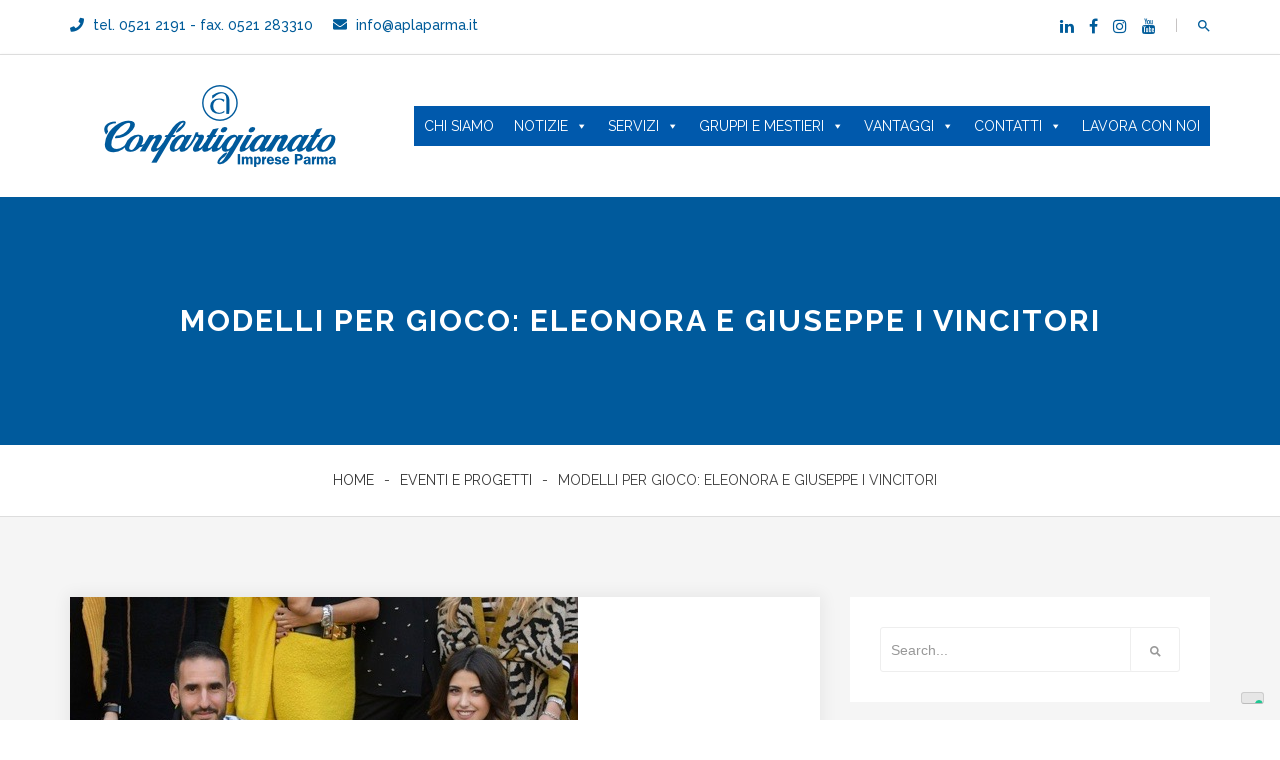

--- FILE ---
content_type: text/html; charset=UTF-8
request_url: https://www.confartigianatoparma.it/archives/4494
body_size: 16486
content:
<!DOCTYPE html>
<html lang="it-IT">
<head>
<meta charset="UTF-8">
<meta name="viewport" content="width=device-width, initial-scale=1">
<link rel="profile" href="https://gmpg.org/xfn/11">

<title>Modelli per gioco: Eleonora e Giuseppe i vincitori &#8211; Confartigianato Imprese Parma</title>
<meta name='robots' content='max-image-preview:large' />
	<style>img:is([sizes="auto" i], [sizes^="auto," i]) { contain-intrinsic-size: 3000px 1500px }</style>
	<link rel='dns-prefetch' href='//cdn.iubenda.com' />
<link rel='dns-prefetch' href='//fonts.googleapis.com' />
<link rel='preconnect' href='https://fonts.gstatic.com' crossorigin />
<link rel="alternate" type="application/rss+xml" title="Confartigianato Imprese Parma &raquo; Feed" href="https://www.confartigianatoparma.it/feed" />
<link rel="alternate" type="application/rss+xml" title="Confartigianato Imprese Parma &raquo; Feed dei commenti" href="https://www.confartigianatoparma.it/comments/feed" />
		<!-- This site uses the Google Analytics by ExactMetrics plugin v8.9.0 - Using Analytics tracking - https://www.exactmetrics.com/ -->
							<script src="//www.googletagmanager.com/gtag/js?id=G-FXH4RXK6X3"  data-cfasync="false" data-wpfc-render="false" type="text/javascript" async></script>
			<script data-cfasync="false" data-wpfc-render="false" type="text/javascript">
				var em_version = '8.9.0';
				var em_track_user = true;
				var em_no_track_reason = '';
								var ExactMetricsDefaultLocations = {"page_location":"https:\/\/www.confartigianatoparma.it\/archives\/4494\/"};
								if ( typeof ExactMetricsPrivacyGuardFilter === 'function' ) {
					var ExactMetricsLocations = (typeof ExactMetricsExcludeQuery === 'object') ? ExactMetricsPrivacyGuardFilter( ExactMetricsExcludeQuery ) : ExactMetricsPrivacyGuardFilter( ExactMetricsDefaultLocations );
				} else {
					var ExactMetricsLocations = (typeof ExactMetricsExcludeQuery === 'object') ? ExactMetricsExcludeQuery : ExactMetricsDefaultLocations;
				}

								var disableStrs = [
										'ga-disable-G-FXH4RXK6X3',
									];

				/* Function to detect opted out users */
				function __gtagTrackerIsOptedOut() {
					for (var index = 0; index < disableStrs.length; index++) {
						if (document.cookie.indexOf(disableStrs[index] + '=true') > -1) {
							return true;
						}
					}

					return false;
				}

				/* Disable tracking if the opt-out cookie exists. */
				if (__gtagTrackerIsOptedOut()) {
					for (var index = 0; index < disableStrs.length; index++) {
						window[disableStrs[index]] = true;
					}
				}

				/* Opt-out function */
				function __gtagTrackerOptout() {
					for (var index = 0; index < disableStrs.length; index++) {
						document.cookie = disableStrs[index] + '=true; expires=Thu, 31 Dec 2099 23:59:59 UTC; path=/';
						window[disableStrs[index]] = true;
					}
				}

				if ('undefined' === typeof gaOptout) {
					function gaOptout() {
						__gtagTrackerOptout();
					}
				}
								window.dataLayer = window.dataLayer || [];

				window.ExactMetricsDualTracker = {
					helpers: {},
					trackers: {},
				};
				if (em_track_user) {
					function __gtagDataLayer() {
						dataLayer.push(arguments);
					}

					function __gtagTracker(type, name, parameters) {
						if (!parameters) {
							parameters = {};
						}

						if (parameters.send_to) {
							__gtagDataLayer.apply(null, arguments);
							return;
						}

						if (type === 'event') {
														parameters.send_to = exactmetrics_frontend.v4_id;
							var hookName = name;
							if (typeof parameters['event_category'] !== 'undefined') {
								hookName = parameters['event_category'] + ':' + name;
							}

							if (typeof ExactMetricsDualTracker.trackers[hookName] !== 'undefined') {
								ExactMetricsDualTracker.trackers[hookName](parameters);
							} else {
								__gtagDataLayer('event', name, parameters);
							}
							
						} else {
							__gtagDataLayer.apply(null, arguments);
						}
					}

					__gtagTracker('js', new Date());
					__gtagTracker('set', {
						'developer_id.dNDMyYj': true,
											});
					if ( ExactMetricsLocations.page_location ) {
						__gtagTracker('set', ExactMetricsLocations);
					}
										__gtagTracker('config', 'G-FXH4RXK6X3', {"forceSSL":"true"} );
										window.gtag = __gtagTracker;										(function () {
						/* https://developers.google.com/analytics/devguides/collection/analyticsjs/ */
						/* ga and __gaTracker compatibility shim. */
						var noopfn = function () {
							return null;
						};
						var newtracker = function () {
							return new Tracker();
						};
						var Tracker = function () {
							return null;
						};
						var p = Tracker.prototype;
						p.get = noopfn;
						p.set = noopfn;
						p.send = function () {
							var args = Array.prototype.slice.call(arguments);
							args.unshift('send');
							__gaTracker.apply(null, args);
						};
						var __gaTracker = function () {
							var len = arguments.length;
							if (len === 0) {
								return;
							}
							var f = arguments[len - 1];
							if (typeof f !== 'object' || f === null || typeof f.hitCallback !== 'function') {
								if ('send' === arguments[0]) {
									var hitConverted, hitObject = false, action;
									if ('event' === arguments[1]) {
										if ('undefined' !== typeof arguments[3]) {
											hitObject = {
												'eventAction': arguments[3],
												'eventCategory': arguments[2],
												'eventLabel': arguments[4],
												'value': arguments[5] ? arguments[5] : 1,
											}
										}
									}
									if ('pageview' === arguments[1]) {
										if ('undefined' !== typeof arguments[2]) {
											hitObject = {
												'eventAction': 'page_view',
												'page_path': arguments[2],
											}
										}
									}
									if (typeof arguments[2] === 'object') {
										hitObject = arguments[2];
									}
									if (typeof arguments[5] === 'object') {
										Object.assign(hitObject, arguments[5]);
									}
									if ('undefined' !== typeof arguments[1].hitType) {
										hitObject = arguments[1];
										if ('pageview' === hitObject.hitType) {
											hitObject.eventAction = 'page_view';
										}
									}
									if (hitObject) {
										action = 'timing' === arguments[1].hitType ? 'timing_complete' : hitObject.eventAction;
										hitConverted = mapArgs(hitObject);
										__gtagTracker('event', action, hitConverted);
									}
								}
								return;
							}

							function mapArgs(args) {
								var arg, hit = {};
								var gaMap = {
									'eventCategory': 'event_category',
									'eventAction': 'event_action',
									'eventLabel': 'event_label',
									'eventValue': 'event_value',
									'nonInteraction': 'non_interaction',
									'timingCategory': 'event_category',
									'timingVar': 'name',
									'timingValue': 'value',
									'timingLabel': 'event_label',
									'page': 'page_path',
									'location': 'page_location',
									'title': 'page_title',
									'referrer' : 'page_referrer',
								};
								for (arg in args) {
																		if (!(!args.hasOwnProperty(arg) || !gaMap.hasOwnProperty(arg))) {
										hit[gaMap[arg]] = args[arg];
									} else {
										hit[arg] = args[arg];
									}
								}
								return hit;
							}

							try {
								f.hitCallback();
							} catch (ex) {
							}
						};
						__gaTracker.create = newtracker;
						__gaTracker.getByName = newtracker;
						__gaTracker.getAll = function () {
							return [];
						};
						__gaTracker.remove = noopfn;
						__gaTracker.loaded = true;
						window['__gaTracker'] = __gaTracker;
					})();
									} else {
										console.log("");
					(function () {
						function __gtagTracker() {
							return null;
						}

						window['__gtagTracker'] = __gtagTracker;
						window['gtag'] = __gtagTracker;
					})();
									}
			</script>
			
							<!-- / Google Analytics by ExactMetrics -->
				<!-- This site uses the Google Analytics by MonsterInsights plugin v9.11.1 - Using Analytics tracking - https://www.monsterinsights.com/ -->
							<script src="//www.googletagmanager.com/gtag/js?id=G-FXH4RXK6X3"  data-cfasync="false" data-wpfc-render="false" type="text/javascript" async></script>
			<script data-cfasync="false" data-wpfc-render="false" type="text/javascript">
				var mi_version = '9.11.1';
				var mi_track_user = true;
				var mi_no_track_reason = '';
								var MonsterInsightsDefaultLocations = {"page_location":"https:\/\/www.confartigianatoparma.it\/archives\/4494\/"};
								if ( typeof MonsterInsightsPrivacyGuardFilter === 'function' ) {
					var MonsterInsightsLocations = (typeof MonsterInsightsExcludeQuery === 'object') ? MonsterInsightsPrivacyGuardFilter( MonsterInsightsExcludeQuery ) : MonsterInsightsPrivacyGuardFilter( MonsterInsightsDefaultLocations );
				} else {
					var MonsterInsightsLocations = (typeof MonsterInsightsExcludeQuery === 'object') ? MonsterInsightsExcludeQuery : MonsterInsightsDefaultLocations;
				}

								var disableStrs = [
										'ga-disable-G-FXH4RXK6X3',
									];

				/* Function to detect opted out users */
				function __gtagTrackerIsOptedOut() {
					for (var index = 0; index < disableStrs.length; index++) {
						if (document.cookie.indexOf(disableStrs[index] + '=true') > -1) {
							return true;
						}
					}

					return false;
				}

				/* Disable tracking if the opt-out cookie exists. */
				if (__gtagTrackerIsOptedOut()) {
					for (var index = 0; index < disableStrs.length; index++) {
						window[disableStrs[index]] = true;
					}
				}

				/* Opt-out function */
				function __gtagTrackerOptout() {
					for (var index = 0; index < disableStrs.length; index++) {
						document.cookie = disableStrs[index] + '=true; expires=Thu, 31 Dec 2099 23:59:59 UTC; path=/';
						window[disableStrs[index]] = true;
					}
				}

				if ('undefined' === typeof gaOptout) {
					function gaOptout() {
						__gtagTrackerOptout();
					}
				}
								window.dataLayer = window.dataLayer || [];

				window.MonsterInsightsDualTracker = {
					helpers: {},
					trackers: {},
				};
				if (mi_track_user) {
					function __gtagDataLayer() {
						dataLayer.push(arguments);
					}

					function __gtagTracker(type, name, parameters) {
						if (!parameters) {
							parameters = {};
						}

						if (parameters.send_to) {
							__gtagDataLayer.apply(null, arguments);
							return;
						}

						if (type === 'event') {
														parameters.send_to = monsterinsights_frontend.v4_id;
							var hookName = name;
							if (typeof parameters['event_category'] !== 'undefined') {
								hookName = parameters['event_category'] + ':' + name;
							}

							if (typeof MonsterInsightsDualTracker.trackers[hookName] !== 'undefined') {
								MonsterInsightsDualTracker.trackers[hookName](parameters);
							} else {
								__gtagDataLayer('event', name, parameters);
							}
							
						} else {
							__gtagDataLayer.apply(null, arguments);
						}
					}

					__gtagTracker('js', new Date());
					__gtagTracker('set', {
						'developer_id.dZGIzZG': true,
											});
					if ( MonsterInsightsLocations.page_location ) {
						__gtagTracker('set', MonsterInsightsLocations);
					}
										__gtagTracker('config', 'G-FXH4RXK6X3', {"forceSSL":"true","link_attribution":"true"} );
										window.gtag = __gtagTracker;										(function () {
						/* https://developers.google.com/analytics/devguides/collection/analyticsjs/ */
						/* ga and __gaTracker compatibility shim. */
						var noopfn = function () {
							return null;
						};
						var newtracker = function () {
							return new Tracker();
						};
						var Tracker = function () {
							return null;
						};
						var p = Tracker.prototype;
						p.get = noopfn;
						p.set = noopfn;
						p.send = function () {
							var args = Array.prototype.slice.call(arguments);
							args.unshift('send');
							__gaTracker.apply(null, args);
						};
						var __gaTracker = function () {
							var len = arguments.length;
							if (len === 0) {
								return;
							}
							var f = arguments[len - 1];
							if (typeof f !== 'object' || f === null || typeof f.hitCallback !== 'function') {
								if ('send' === arguments[0]) {
									var hitConverted, hitObject = false, action;
									if ('event' === arguments[1]) {
										if ('undefined' !== typeof arguments[3]) {
											hitObject = {
												'eventAction': arguments[3],
												'eventCategory': arguments[2],
												'eventLabel': arguments[4],
												'value': arguments[5] ? arguments[5] : 1,
											}
										}
									}
									if ('pageview' === arguments[1]) {
										if ('undefined' !== typeof arguments[2]) {
											hitObject = {
												'eventAction': 'page_view',
												'page_path': arguments[2],
											}
										}
									}
									if (typeof arguments[2] === 'object') {
										hitObject = arguments[2];
									}
									if (typeof arguments[5] === 'object') {
										Object.assign(hitObject, arguments[5]);
									}
									if ('undefined' !== typeof arguments[1].hitType) {
										hitObject = arguments[1];
										if ('pageview' === hitObject.hitType) {
											hitObject.eventAction = 'page_view';
										}
									}
									if (hitObject) {
										action = 'timing' === arguments[1].hitType ? 'timing_complete' : hitObject.eventAction;
										hitConverted = mapArgs(hitObject);
										__gtagTracker('event', action, hitConverted);
									}
								}
								return;
							}

							function mapArgs(args) {
								var arg, hit = {};
								var gaMap = {
									'eventCategory': 'event_category',
									'eventAction': 'event_action',
									'eventLabel': 'event_label',
									'eventValue': 'event_value',
									'nonInteraction': 'non_interaction',
									'timingCategory': 'event_category',
									'timingVar': 'name',
									'timingValue': 'value',
									'timingLabel': 'event_label',
									'page': 'page_path',
									'location': 'page_location',
									'title': 'page_title',
									'referrer' : 'page_referrer',
								};
								for (arg in args) {
																		if (!(!args.hasOwnProperty(arg) || !gaMap.hasOwnProperty(arg))) {
										hit[gaMap[arg]] = args[arg];
									} else {
										hit[arg] = args[arg];
									}
								}
								return hit;
							}

							try {
								f.hitCallback();
							} catch (ex) {
							}
						};
						__gaTracker.create = newtracker;
						__gaTracker.getByName = newtracker;
						__gaTracker.getAll = function () {
							return [];
						};
						__gaTracker.remove = noopfn;
						__gaTracker.loaded = true;
						window['__gaTracker'] = __gaTracker;
					})();
									} else {
										console.log("");
					(function () {
						function __gtagTracker() {
							return null;
						}

						window['__gtagTracker'] = __gtagTracker;
						window['gtag'] = __gtagTracker;
					})();
									}
			</script>
							<!-- / Google Analytics by MonsterInsights -->
		<script type="text/javascript">
/* <![CDATA[ */
window._wpemojiSettings = {"baseUrl":"https:\/\/s.w.org\/images\/core\/emoji\/16.0.1\/72x72\/","ext":".png","svgUrl":"https:\/\/s.w.org\/images\/core\/emoji\/16.0.1\/svg\/","svgExt":".svg","source":{"concatemoji":"https:\/\/www.confartigianatoparma.it\/wp-includes\/js\/wp-emoji-release.min.js?ver=6.8.3"}};
/*! This file is auto-generated */
!function(s,n){var o,i,e;function c(e){try{var t={supportTests:e,timestamp:(new Date).valueOf()};sessionStorage.setItem(o,JSON.stringify(t))}catch(e){}}function p(e,t,n){e.clearRect(0,0,e.canvas.width,e.canvas.height),e.fillText(t,0,0);var t=new Uint32Array(e.getImageData(0,0,e.canvas.width,e.canvas.height).data),a=(e.clearRect(0,0,e.canvas.width,e.canvas.height),e.fillText(n,0,0),new Uint32Array(e.getImageData(0,0,e.canvas.width,e.canvas.height).data));return t.every(function(e,t){return e===a[t]})}function u(e,t){e.clearRect(0,0,e.canvas.width,e.canvas.height),e.fillText(t,0,0);for(var n=e.getImageData(16,16,1,1),a=0;a<n.data.length;a++)if(0!==n.data[a])return!1;return!0}function f(e,t,n,a){switch(t){case"flag":return n(e,"\ud83c\udff3\ufe0f\u200d\u26a7\ufe0f","\ud83c\udff3\ufe0f\u200b\u26a7\ufe0f")?!1:!n(e,"\ud83c\udde8\ud83c\uddf6","\ud83c\udde8\u200b\ud83c\uddf6")&&!n(e,"\ud83c\udff4\udb40\udc67\udb40\udc62\udb40\udc65\udb40\udc6e\udb40\udc67\udb40\udc7f","\ud83c\udff4\u200b\udb40\udc67\u200b\udb40\udc62\u200b\udb40\udc65\u200b\udb40\udc6e\u200b\udb40\udc67\u200b\udb40\udc7f");case"emoji":return!a(e,"\ud83e\udedf")}return!1}function g(e,t,n,a){var r="undefined"!=typeof WorkerGlobalScope&&self instanceof WorkerGlobalScope?new OffscreenCanvas(300,150):s.createElement("canvas"),o=r.getContext("2d",{willReadFrequently:!0}),i=(o.textBaseline="top",o.font="600 32px Arial",{});return e.forEach(function(e){i[e]=t(o,e,n,a)}),i}function t(e){var t=s.createElement("script");t.src=e,t.defer=!0,s.head.appendChild(t)}"undefined"!=typeof Promise&&(o="wpEmojiSettingsSupports",i=["flag","emoji"],n.supports={everything:!0,everythingExceptFlag:!0},e=new Promise(function(e){s.addEventListener("DOMContentLoaded",e,{once:!0})}),new Promise(function(t){var n=function(){try{var e=JSON.parse(sessionStorage.getItem(o));if("object"==typeof e&&"number"==typeof e.timestamp&&(new Date).valueOf()<e.timestamp+604800&&"object"==typeof e.supportTests)return e.supportTests}catch(e){}return null}();if(!n){if("undefined"!=typeof Worker&&"undefined"!=typeof OffscreenCanvas&&"undefined"!=typeof URL&&URL.createObjectURL&&"undefined"!=typeof Blob)try{var e="postMessage("+g.toString()+"("+[JSON.stringify(i),f.toString(),p.toString(),u.toString()].join(",")+"));",a=new Blob([e],{type:"text/javascript"}),r=new Worker(URL.createObjectURL(a),{name:"wpTestEmojiSupports"});return void(r.onmessage=function(e){c(n=e.data),r.terminate(),t(n)})}catch(e){}c(n=g(i,f,p,u))}t(n)}).then(function(e){for(var t in e)n.supports[t]=e[t],n.supports.everything=n.supports.everything&&n.supports[t],"flag"!==t&&(n.supports.everythingExceptFlag=n.supports.everythingExceptFlag&&n.supports[t]);n.supports.everythingExceptFlag=n.supports.everythingExceptFlag&&!n.supports.flag,n.DOMReady=!1,n.readyCallback=function(){n.DOMReady=!0}}).then(function(){return e}).then(function(){var e;n.supports.everything||(n.readyCallback(),(e=n.source||{}).concatemoji?t(e.concatemoji):e.wpemoji&&e.twemoji&&(t(e.twemoji),t(e.wpemoji)))}))}((window,document),window._wpemojiSettings);
/* ]]> */
</script>
<link rel='stylesheet' id='twb-open-sans-css' href='https://fonts.googleapis.com/css?family=Open+Sans%3A300%2C400%2C500%2C600%2C700%2C800&#038;display=swap&#038;ver=6.8.3' type='text/css' media='all' />
<link rel='stylesheet' id='twb-global-css' href='https://www.confartigianatoparma.it/wp-content/plugins/form-maker/booster/assets/css/global.css?ver=1.0.0' type='text/css' media='all' />
<style id='wp-emoji-styles-inline-css' type='text/css'>

	img.wp-smiley, img.emoji {
		display: inline !important;
		border: none !important;
		box-shadow: none !important;
		height: 1em !important;
		width: 1em !important;
		margin: 0 0.07em !important;
		vertical-align: -0.1em !important;
		background: none !important;
		padding: 0 !important;
	}
</style>
<link rel='stylesheet' id='wp-block-library-css' href='https://www.confartigianatoparma.it/wp-includes/css/dist/block-library/style.min.css?ver=6.8.3' type='text/css' media='all' />
<style id='classic-theme-styles-inline-css' type='text/css'>
/*! This file is auto-generated */
.wp-block-button__link{color:#fff;background-color:#32373c;border-radius:9999px;box-shadow:none;text-decoration:none;padding:calc(.667em + 2px) calc(1.333em + 2px);font-size:1.125em}.wp-block-file__button{background:#32373c;color:#fff;text-decoration:none}
</style>
<style id='global-styles-inline-css' type='text/css'>
:root{--wp--preset--aspect-ratio--square: 1;--wp--preset--aspect-ratio--4-3: 4/3;--wp--preset--aspect-ratio--3-4: 3/4;--wp--preset--aspect-ratio--3-2: 3/2;--wp--preset--aspect-ratio--2-3: 2/3;--wp--preset--aspect-ratio--16-9: 16/9;--wp--preset--aspect-ratio--9-16: 9/16;--wp--preset--color--black: #000000;--wp--preset--color--cyan-bluish-gray: #abb8c3;--wp--preset--color--white: #ffffff;--wp--preset--color--pale-pink: #f78da7;--wp--preset--color--vivid-red: #cf2e2e;--wp--preset--color--luminous-vivid-orange: #ff6900;--wp--preset--color--luminous-vivid-amber: #fcb900;--wp--preset--color--light-green-cyan: #7bdcb5;--wp--preset--color--vivid-green-cyan: #00d084;--wp--preset--color--pale-cyan-blue: #8ed1fc;--wp--preset--color--vivid-cyan-blue: #0693e3;--wp--preset--color--vivid-purple: #9b51e0;--wp--preset--gradient--vivid-cyan-blue-to-vivid-purple: linear-gradient(135deg,rgba(6,147,227,1) 0%,rgb(155,81,224) 100%);--wp--preset--gradient--light-green-cyan-to-vivid-green-cyan: linear-gradient(135deg,rgb(122,220,180) 0%,rgb(0,208,130) 100%);--wp--preset--gradient--luminous-vivid-amber-to-luminous-vivid-orange: linear-gradient(135deg,rgba(252,185,0,1) 0%,rgba(255,105,0,1) 100%);--wp--preset--gradient--luminous-vivid-orange-to-vivid-red: linear-gradient(135deg,rgba(255,105,0,1) 0%,rgb(207,46,46) 100%);--wp--preset--gradient--very-light-gray-to-cyan-bluish-gray: linear-gradient(135deg,rgb(238,238,238) 0%,rgb(169,184,195) 100%);--wp--preset--gradient--cool-to-warm-spectrum: linear-gradient(135deg,rgb(74,234,220) 0%,rgb(151,120,209) 20%,rgb(207,42,186) 40%,rgb(238,44,130) 60%,rgb(251,105,98) 80%,rgb(254,248,76) 100%);--wp--preset--gradient--blush-light-purple: linear-gradient(135deg,rgb(255,206,236) 0%,rgb(152,150,240) 100%);--wp--preset--gradient--blush-bordeaux: linear-gradient(135deg,rgb(254,205,165) 0%,rgb(254,45,45) 50%,rgb(107,0,62) 100%);--wp--preset--gradient--luminous-dusk: linear-gradient(135deg,rgb(255,203,112) 0%,rgb(199,81,192) 50%,rgb(65,88,208) 100%);--wp--preset--gradient--pale-ocean: linear-gradient(135deg,rgb(255,245,203) 0%,rgb(182,227,212) 50%,rgb(51,167,181) 100%);--wp--preset--gradient--electric-grass: linear-gradient(135deg,rgb(202,248,128) 0%,rgb(113,206,126) 100%);--wp--preset--gradient--midnight: linear-gradient(135deg,rgb(2,3,129) 0%,rgb(40,116,252) 100%);--wp--preset--font-size--small: 13px;--wp--preset--font-size--medium: 20px;--wp--preset--font-size--large: 36px;--wp--preset--font-size--x-large: 42px;--wp--preset--spacing--20: 0.44rem;--wp--preset--spacing--30: 0.67rem;--wp--preset--spacing--40: 1rem;--wp--preset--spacing--50: 1.5rem;--wp--preset--spacing--60: 2.25rem;--wp--preset--spacing--70: 3.38rem;--wp--preset--spacing--80: 5.06rem;--wp--preset--shadow--natural: 6px 6px 9px rgba(0, 0, 0, 0.2);--wp--preset--shadow--deep: 12px 12px 50px rgba(0, 0, 0, 0.4);--wp--preset--shadow--sharp: 6px 6px 0px rgba(0, 0, 0, 0.2);--wp--preset--shadow--outlined: 6px 6px 0px -3px rgba(255, 255, 255, 1), 6px 6px rgba(0, 0, 0, 1);--wp--preset--shadow--crisp: 6px 6px 0px rgba(0, 0, 0, 1);}:where(.is-layout-flex){gap: 0.5em;}:where(.is-layout-grid){gap: 0.5em;}body .is-layout-flex{display: flex;}.is-layout-flex{flex-wrap: wrap;align-items: center;}.is-layout-flex > :is(*, div){margin: 0;}body .is-layout-grid{display: grid;}.is-layout-grid > :is(*, div){margin: 0;}:where(.wp-block-columns.is-layout-flex){gap: 2em;}:where(.wp-block-columns.is-layout-grid){gap: 2em;}:where(.wp-block-post-template.is-layout-flex){gap: 1.25em;}:where(.wp-block-post-template.is-layout-grid){gap: 1.25em;}.has-black-color{color: var(--wp--preset--color--black) !important;}.has-cyan-bluish-gray-color{color: var(--wp--preset--color--cyan-bluish-gray) !important;}.has-white-color{color: var(--wp--preset--color--white) !important;}.has-pale-pink-color{color: var(--wp--preset--color--pale-pink) !important;}.has-vivid-red-color{color: var(--wp--preset--color--vivid-red) !important;}.has-luminous-vivid-orange-color{color: var(--wp--preset--color--luminous-vivid-orange) !important;}.has-luminous-vivid-amber-color{color: var(--wp--preset--color--luminous-vivid-amber) !important;}.has-light-green-cyan-color{color: var(--wp--preset--color--light-green-cyan) !important;}.has-vivid-green-cyan-color{color: var(--wp--preset--color--vivid-green-cyan) !important;}.has-pale-cyan-blue-color{color: var(--wp--preset--color--pale-cyan-blue) !important;}.has-vivid-cyan-blue-color{color: var(--wp--preset--color--vivid-cyan-blue) !important;}.has-vivid-purple-color{color: var(--wp--preset--color--vivid-purple) !important;}.has-black-background-color{background-color: var(--wp--preset--color--black) !important;}.has-cyan-bluish-gray-background-color{background-color: var(--wp--preset--color--cyan-bluish-gray) !important;}.has-white-background-color{background-color: var(--wp--preset--color--white) !important;}.has-pale-pink-background-color{background-color: var(--wp--preset--color--pale-pink) !important;}.has-vivid-red-background-color{background-color: var(--wp--preset--color--vivid-red) !important;}.has-luminous-vivid-orange-background-color{background-color: var(--wp--preset--color--luminous-vivid-orange) !important;}.has-luminous-vivid-amber-background-color{background-color: var(--wp--preset--color--luminous-vivid-amber) !important;}.has-light-green-cyan-background-color{background-color: var(--wp--preset--color--light-green-cyan) !important;}.has-vivid-green-cyan-background-color{background-color: var(--wp--preset--color--vivid-green-cyan) !important;}.has-pale-cyan-blue-background-color{background-color: var(--wp--preset--color--pale-cyan-blue) !important;}.has-vivid-cyan-blue-background-color{background-color: var(--wp--preset--color--vivid-cyan-blue) !important;}.has-vivid-purple-background-color{background-color: var(--wp--preset--color--vivid-purple) !important;}.has-black-border-color{border-color: var(--wp--preset--color--black) !important;}.has-cyan-bluish-gray-border-color{border-color: var(--wp--preset--color--cyan-bluish-gray) !important;}.has-white-border-color{border-color: var(--wp--preset--color--white) !important;}.has-pale-pink-border-color{border-color: var(--wp--preset--color--pale-pink) !important;}.has-vivid-red-border-color{border-color: var(--wp--preset--color--vivid-red) !important;}.has-luminous-vivid-orange-border-color{border-color: var(--wp--preset--color--luminous-vivid-orange) !important;}.has-luminous-vivid-amber-border-color{border-color: var(--wp--preset--color--luminous-vivid-amber) !important;}.has-light-green-cyan-border-color{border-color: var(--wp--preset--color--light-green-cyan) !important;}.has-vivid-green-cyan-border-color{border-color: var(--wp--preset--color--vivid-green-cyan) !important;}.has-pale-cyan-blue-border-color{border-color: var(--wp--preset--color--pale-cyan-blue) !important;}.has-vivid-cyan-blue-border-color{border-color: var(--wp--preset--color--vivid-cyan-blue) !important;}.has-vivid-purple-border-color{border-color: var(--wp--preset--color--vivid-purple) !important;}.has-vivid-cyan-blue-to-vivid-purple-gradient-background{background: var(--wp--preset--gradient--vivid-cyan-blue-to-vivid-purple) !important;}.has-light-green-cyan-to-vivid-green-cyan-gradient-background{background: var(--wp--preset--gradient--light-green-cyan-to-vivid-green-cyan) !important;}.has-luminous-vivid-amber-to-luminous-vivid-orange-gradient-background{background: var(--wp--preset--gradient--luminous-vivid-amber-to-luminous-vivid-orange) !important;}.has-luminous-vivid-orange-to-vivid-red-gradient-background{background: var(--wp--preset--gradient--luminous-vivid-orange-to-vivid-red) !important;}.has-very-light-gray-to-cyan-bluish-gray-gradient-background{background: var(--wp--preset--gradient--very-light-gray-to-cyan-bluish-gray) !important;}.has-cool-to-warm-spectrum-gradient-background{background: var(--wp--preset--gradient--cool-to-warm-spectrum) !important;}.has-blush-light-purple-gradient-background{background: var(--wp--preset--gradient--blush-light-purple) !important;}.has-blush-bordeaux-gradient-background{background: var(--wp--preset--gradient--blush-bordeaux) !important;}.has-luminous-dusk-gradient-background{background: var(--wp--preset--gradient--luminous-dusk) !important;}.has-pale-ocean-gradient-background{background: var(--wp--preset--gradient--pale-ocean) !important;}.has-electric-grass-gradient-background{background: var(--wp--preset--gradient--electric-grass) !important;}.has-midnight-gradient-background{background: var(--wp--preset--gradient--midnight) !important;}.has-small-font-size{font-size: var(--wp--preset--font-size--small) !important;}.has-medium-font-size{font-size: var(--wp--preset--font-size--medium) !important;}.has-large-font-size{font-size: var(--wp--preset--font-size--large) !important;}.has-x-large-font-size{font-size: var(--wp--preset--font-size--x-large) !important;}
:where(.wp-block-post-template.is-layout-flex){gap: 1.25em;}:where(.wp-block-post-template.is-layout-grid){gap: 1.25em;}
:where(.wp-block-columns.is-layout-flex){gap: 2em;}:where(.wp-block-columns.is-layout-grid){gap: 2em;}
:root :where(.wp-block-pullquote){font-size: 1.5em;line-height: 1.6;}
</style>
<link rel='stylesheet' id='megamenu-css' href='https://www.confartigianatoparma.it/wp-content/uploads/maxmegamenu/style.css?ver=043e90' type='text/css' media='all' />
<link rel='stylesheet' id='dashicons-css' href='https://www.confartigianatoparma.it/wp-includes/css/dashicons.min.css?ver=6.8.3' type='text/css' media='all' />
<link rel='stylesheet' id='drubo-font-css' href='https://fonts.googleapis.com/css?family=Lato%3A100%2C300%2C400%2C600%2C700%2C900%7CMontserrat%3A400%2C700%7CRaleway%3A300%2C400%2C500%2C600%2C700%2C900&#038;subset=latin%2Clatin-ext&#038;ver=6.8.3' type='text/css' media='all' />
<link rel='stylesheet' id='bootstrap-css' href='https://www.confartigianatoparma.it/wp-content/themes/drubo/css/bootstrap.min.css?ver=6.8.3' type='text/css' media='all' />
<link rel='stylesheet' id='font-awesome-css' href='https://www.confartigianatoparma.it/wp-content/themes/drubo/css/font-awesome.min.css?ver=6.8.3' type='text/css' media='all' />
<link rel='stylesheet' id='magnific-popup-css' href='https://www.confartigianatoparma.it/wp-content/themes/drubo/css/magnific-popup.css?ver=6.8.3' type='text/css' media='all' />
<link rel='stylesheet' id='animate-css' href='https://www.confartigianatoparma.it/wp-content/themes/drubo/css/animate.css?ver=6.8.3' type='text/css' media='all' />
<link rel='stylesheet' id='slick-css' href='https://www.confartigianatoparma.it/wp-content/themes/drubo/css/slick.css?ver=6.8.3' type='text/css' media='all' />
<link rel='stylesheet' id='mean-menu-css' href='https://www.confartigianatoparma.it/wp-content/themes/drubo/css/meanmenu.min.css?ver=6.8.3' type='text/css' media='all' />
<link rel='stylesheet' id='drubo-style-css' href='https://www.confartigianatoparma.it/wp-content/themes/drubo/style.css?ver=6.8.3' type='text/css' media='all' />
<link rel='stylesheet' id='drubo-responsive-css' href='https://www.confartigianatoparma.it/wp-content/themes/drubo/css/responsive.css?ver=6.8.3' type='text/css' media='all' />
<link rel='stylesheet' id='animate-headeing-css' href='https://www.confartigianatoparma.it/wp-content/themes/drubo/css/animate-heading.css?ver=6.8.3' type='text/css' media='all' />
<link rel='stylesheet' id='drubo-default-css' href='https://www.confartigianatoparma.it/wp-content/themes/drubo/css/default.css?ver=6.8.3' type='text/css' media='all' />
<link rel='stylesheet' id='drubo-slider-css' href='https://www.confartigianatoparma.it/wp-content/themes/drubo/css/slider.css?ver=6.8.3' type='text/css' media='all' />
<link rel='stylesheet' id='drubo-custom-css' href='https://www.confartigianatoparma.it/wp-content/themes/drubo/css/custom.css?ver=6.8.3' type='text/css' media='all' />
<link rel='stylesheet' id='material-design-iconic-font-css' href='https://www.confartigianatoparma.it/wp-content/themes/drubo/css/material-design-iconic-font.min.css?ver=6.8.3' type='text/css' media='all' />
<link rel='stylesheet' id='venobox-css' href='https://www.confartigianatoparma.it/wp-content/themes/drubo/css/venobox.css?ver=6.8.3' type='text/css' media='all' />
<link rel='stylesheet' id='nivo-slider-css' href='https://www.confartigianatoparma.it/wp-content/themes/drubo/css/nivo-slider.css?ver=6.8.3' type='text/css' media='all' />
<link rel='stylesheet' id='style-customizer-css' href='https://www.confartigianatoparma.it/wp-content/themes/drubo/css/style-customizer.css?ver=6.8.3' type='text/css' media='all' />
<link rel='stylesheet' id='owl-carousel-css-css' href='https://www.confartigianatoparma.it/wp-content/themes/drubo/css/owl.carousel.css?ver=6.8.3' type='text/css' media='all' />
<link rel="preload" as="style" href="https://fonts.googleapis.com/css?family=Raleway:100,200,300,400,500,600,700,800,900,100italic,200italic,300italic,400italic,500italic,600italic,700italic,800italic,900italic&#038;display=swap&#038;ver=1726047863" /><link rel="stylesheet" href="https://fonts.googleapis.com/css?family=Raleway:100,200,300,400,500,600,700,800,900,100italic,200italic,300italic,400italic,500italic,600italic,700italic,800italic,900italic&#038;display=swap&#038;ver=1726047863" media="print" onload="this.media='all'"><noscript><link rel="stylesheet" href="https://fonts.googleapis.com/css?family=Raleway:100,200,300,400,500,600,700,800,900,100italic,200italic,300italic,400italic,500italic,600italic,700italic,800italic,900italic&#038;display=swap&#038;ver=1726047863" /></noscript><link rel='stylesheet' id='drubo-inline-style-css' href='https://www.confartigianatoparma.it/wp-content/themes/drubo/css/inline-style.css?ver=6.8.3' type='text/css' media='all' />
<style id='drubo-inline-style-inline-css' type='text/css'>

			.wide-layout .container {
				width:px;
			 }
			.site-wrapper.boxed-layout, .boxed-layout .sticky{
			    max-width: px;
			}

			.site-wrapper.boxed-layout .container, 
			.boxed-layout .sticky .container{
			    width: -30px;
			}


			a#scrollUp {
				background-color: ;
				border-color:;
			}
			

			.breadcrumbs-area .breadcrumbs h2.page-title{
				color: !important;
				font-size:px !important;
				
			}
			.breadcrumbs-area{
				padding-top:30pxpx;
				padding-bottom:30pxpx;
				
			}

			.breadcrumbs-area::before {
			    background: #EDEDED none repeat scroll 0 0;
			    opacity: 0.0;
			}

			.breadcrumb-text{
				text-align:center;
			}
			.breadcrumbs ul, .breadcrumbs ul li a, .breadcrumbs ul li {
			    color:;
			    font-size:px;
			}
			
			.breadcrumbs ul li a:hover {
			  color:;
			}
			.post-pagination ul li:hover a, 
			.post-pagination ul li .current{
			  background: ;
			  border-color:;
			}

			.top-bar-left-menu ul li a:hover{
				color:#14b1bb;
			}
			.primary-nav-wrap ul li + li {
			  margin-left:px;
			}
			.main-menu .menu li a:hover, .main-menu .menu li.current_page_item a{
			  color: #14B1BB;
			}
			.primary-nav-wrap .sub-menu {
			  width:px;
			  background-color:#ffffff;
			}

			.primary-nav-wrap .sub-menu  li > a{height:px; line-height:px}

			.main-menu .menu li .sub-menu li a:hover{
				color:#14B1BB;
			}
			
			.footer-top-area::before {
			    background:  none repeat scroll 0 0;
			    opacity: 0.0;
			}

			
			@media (max-width: 767px) {
				.breadcrumbs-area{
					padding-top: 15px;
					padding-bottom: 15px;
				}


			}
 

			
</style>
<link rel='stylesheet' id='wpgdprc-front-css-css' href='https://www.confartigianatoparma.it/wp-content/plugins/wp-gdpr-compliance/Assets/css/front.css?ver=1706521808' type='text/css' media='all' />
<style id='wpgdprc-front-css-inline-css' type='text/css'>
:root{--wp-gdpr--bar--background-color: #000000;--wp-gdpr--bar--color: #ffffff;--wp-gdpr--button--background-color: #000000;--wp-gdpr--button--background-color--darken: #000000;--wp-gdpr--button--color: #ffffff;}
</style>
<link rel='stylesheet' id='kc-general-css' href='https://www.confartigianatoparma.it/wp-content/plugins/kingcomposer/assets/frontend/css/kingcomposer.min.css?ver=2.9.6' type='text/css' media='all' />
<link rel='stylesheet' id='kc-animate-css' href='https://www.confartigianatoparma.it/wp-content/plugins/kingcomposer/assets/css/animate.css?ver=2.9.6' type='text/css' media='all' />
<link rel='stylesheet' id='kc-icon-1-css' href='https://www.confartigianatoparma.it/wp-content/plugins/kingcomposer/assets/css/icons.css?ver=2.9.6' type='text/css' media='all' />
<script type="text/javascript" src="https://www.confartigianatoparma.it/wp-includes/js/jquery/jquery.min.js?ver=3.7.1" id="jquery-core-js"></script>
<script type="text/javascript" src="https://www.confartigianatoparma.it/wp-includes/js/jquery/jquery-migrate.min.js?ver=3.4.1" id="jquery-migrate-js"></script>
<script type="text/javascript" src="https://www.confartigianatoparma.it/wp-content/plugins/form-maker/booster/assets/js/circle-progress.js?ver=1.2.2" id="twb-circle-js"></script>
<script type="text/javascript" id="twb-global-js-extra">
/* <![CDATA[ */
var twb = {"nonce":"5d81765a1c","ajax_url":"https:\/\/www.confartigianatoparma.it\/wp-admin\/admin-ajax.php","plugin_url":"https:\/\/www.confartigianatoparma.it\/wp-content\/plugins\/form-maker\/booster","href":"https:\/\/www.confartigianatoparma.it\/wp-admin\/admin.php?page=twb_form-maker"};
var twb = {"nonce":"5d81765a1c","ajax_url":"https:\/\/www.confartigianatoparma.it\/wp-admin\/admin-ajax.php","plugin_url":"https:\/\/www.confartigianatoparma.it\/wp-content\/plugins\/form-maker\/booster","href":"https:\/\/www.confartigianatoparma.it\/wp-admin\/admin.php?page=twb_form-maker"};
/* ]]> */
</script>
<script type="text/javascript" src="https://www.confartigianatoparma.it/wp-content/plugins/form-maker/booster/assets/js/global.js?ver=1.0.0" id="twb-global-js"></script>

<script  type="text/javascript" class=" _iub_cs_skip" type="text/javascript" id="iubenda-head-inline-scripts-0">
/* <![CDATA[ */
var _iub = _iub || [];
_iub.csConfiguration = {"enableTcf":true,"googleAdditionalConsentMode":true,"perPurposeConsent":true,"siteId":3043673,"cookiePolicyId":21706163,"lang":"it", "banner":{ "acceptButtonCaptionColor":"white","acceptButtonColor":"#1A69A5","acceptButtonDisplay":true,"backgroundColor":"white","backgroundOverlay":true,"brandBackgroundColor":"#FFFFFF","brandTextColor":"#000000","closeButtonRejects":true,"customizeButtonCaptionColor":"#4D4D4D","customizeButtonColor":"#DADADA","customizeButtonDisplay":true,"explicitWithdrawal":true,"listPurposes":true,"logo":"https://www.confartigianatoparma.it/wp-content/uploads/2023/02/Logo-per-sito-confart75.jpg","position":"float-bottom-right","rejectButtonCaptionColor":"#4D4D4D","rejectButtonColor":"#DADADA","rejectButtonDisplay":true,"textColor":"black" }};
/* ]]> */
</script>
<script  type="text/javascript" class=" _iub_cs_skip" type="text/javascript" src="//cdn.iubenda.com/cs/tcf/stub-v2.js?ver=3.12.4" id="iubenda-head-scripts-0-js"></script>
<script  type="text/javascript" class=" _iub_cs_skip" type="text/javascript" src="//cdn.iubenda.com/cs/tcf/safe-tcf-v2.js?ver=3.12.4" id="iubenda-head-scripts-1-js"></script>
<script  type="text/javascript" charset="UTF-8" async="" class=" _iub_cs_skip" type="text/javascript" src="//cdn.iubenda.com/cs/iubenda_cs.js?ver=3.12.4" id="iubenda-head-scripts-2-js"></script>
<script type="text/javascript" src="https://www.confartigianatoparma.it/wp-content/plugins/google-analytics-dashboard-for-wp/assets/js/frontend-gtag.min.js?ver=8.9.0" id="exactmetrics-frontend-script-js" async="async" data-wp-strategy="async"></script>
<script data-cfasync="false" data-wpfc-render="false" type="text/javascript" id='exactmetrics-frontend-script-js-extra'>/* <![CDATA[ */
var exactmetrics_frontend = {"js_events_tracking":"true","download_extensions":"zip,mp3,mpeg,pdf,docx,pptx,xlsx,rar","inbound_paths":"[{\"path\":\"\\\/go\\\/\",\"label\":\"affiliate\"},{\"path\":\"\\\/recommend\\\/\",\"label\":\"affiliate\"}]","home_url":"https:\/\/www.confartigianatoparma.it","hash_tracking":"false","v4_id":"G-FXH4RXK6X3"};/* ]]> */
</script>
<script type="text/javascript" src="https://www.confartigianatoparma.it/wp-content/plugins/google-analytics-for-wordpress/assets/js/frontend-gtag.min.js?ver=9.11.1" id="monsterinsights-frontend-script-js" async="async" data-wp-strategy="async"></script>
<script data-cfasync="false" data-wpfc-render="false" type="text/javascript" id='monsterinsights-frontend-script-js-extra'>/* <![CDATA[ */
var monsterinsights_frontend = {"js_events_tracking":"true","download_extensions":"doc,pdf,ppt,zip,xls,docx,pptx,xlsx","inbound_paths":"[{\"path\":\"\\\/go\\\/\",\"label\":\"affiliate\"},{\"path\":\"\\\/recommend\\\/\",\"label\":\"affiliate\"}]","home_url":"https:\/\/www.confartigianatoparma.it","hash_tracking":"false","v4_id":"G-FXH4RXK6X3"};/* ]]> */
</script>
<script type="text/javascript" id="wpgdprc-front-js-js-extra">
/* <![CDATA[ */
var wpgdprcFront = {"ajaxUrl":"https:\/\/www.confartigianatoparma.it\/wp-admin\/admin-ajax.php","ajaxNonce":"6cc99b53ea","ajaxArg":"security","pluginPrefix":"wpgdprc","blogId":"1","isMultiSite":"","locale":"it_IT","showSignUpModal":"","showFormModal":"","cookieName":"wpgdprc-consent","consentVersion":"","path":"\/","prefix":"wpgdprc"};
/* ]]> */
</script>
<script type="text/javascript" src="https://www.confartigianatoparma.it/wp-content/plugins/wp-gdpr-compliance/Assets/js/front.min.js?ver=1706521808" id="wpgdprc-front-js-js"></script>
<link rel="https://api.w.org/" href="https://www.confartigianatoparma.it/wp-json/" /><link rel="alternate" title="JSON" type="application/json" href="https://www.confartigianatoparma.it/wp-json/wp/v2/posts/4494" /><link rel="EditURI" type="application/rsd+xml" title="RSD" href="https://www.confartigianatoparma.it/xmlrpc.php?rsd" />
<meta name="generator" content="WordPress 6.8.3" />
<link rel="canonical" href="https://www.confartigianatoparma.it/archives/4494" />
<link rel='shortlink' href='https://www.confartigianatoparma.it/?p=4494' />
<link rel="alternate" title="oEmbed (JSON)" type="application/json+oembed" href="https://www.confartigianatoparma.it/wp-json/oembed/1.0/embed?url=https%3A%2F%2Fwww.confartigianatoparma.it%2Farchives%2F4494" />
<link rel="alternate" title="oEmbed (XML)" type="text/xml+oembed" href="https://www.confartigianatoparma.it/wp-json/oembed/1.0/embed?url=https%3A%2F%2Fwww.confartigianatoparma.it%2Farchives%2F4494&#038;format=xml" />
<meta name="generator" content="Redux 4.4.18" /><script type="text/javascript">var kc_script_data={ajax_url:"https://www.confartigianatoparma.it/wp-admin/admin-ajax.php"}</script><link rel="icon" href="https://www.confartigianatoparma.it/wp-content/uploads/2021/07/cropped-Immagine-32x32.png" sizes="32x32" />
<link rel="icon" href="https://www.confartigianatoparma.it/wp-content/uploads/2021/07/cropped-Immagine-192x192.png" sizes="192x192" />
<link rel="apple-touch-icon" href="https://www.confartigianatoparma.it/wp-content/uploads/2021/07/cropped-Immagine-180x180.png" />
<meta name="msapplication-TileImage" content="https://www.confartigianatoparma.it/wp-content/uploads/2021/07/cropped-Immagine-270x270.png" />
		<style type="text/css" id="wp-custom-css">
			input[type="checkbox"] {
    width: auto !important;
    float: left;
    height: auto !important;
    margin-right: 5px;
}

		</style>
		<style id="drubo_opt-dynamic-css" title="dynamic-css" class="redux-options-output">.page-area{padding-top:1px;}.header-area{background-color:transparent;}.header-top-area{background-color:#ffffff;}.top-bar-left-content,.header-info{color:#005c9a;}.header-info span a, .header-social ul li a, .top-bar-left-content p a, .top-bar-left-menu ul li a, .header-social ul li a{color:#005c9a;}.header-info span a:hover, .header-social ul li a:hover, .top-bar-left-content p a:hover{color:#14b1bb;}.primary-nav-wrap ul li a{font-family:Raleway;text-transform:uppercase;font-weight:600;font-style:normal;color:#303030;font-size:14px;}.primary-nav-wrap > nav > ul > li:hover > a, .primary-nav-wrap > nav > ul > li.current_page_item > a{color:#14B1BB;}.primary-nav-wrap .sub-menu > li > a{font-family:Raleway;text-transform:uppercase;font-weight:600;font-style:normal;color:#303030;font-size:12px;}.primary-nav-wrap .sub-menu > li:hover > a{color:#14B1BB;}.primary-nav-wrap .sub-menu > li:hover > a{background-color:#ffffff;}.primary-nav-wrap ul.sub-menu li + li{border-top:0px none ;}.breadcrumbs h2.page-title{text-transform:uppercase;font-weight:700;font-style:normal;color:#ffffff;font-size:30px;}{padding-top:30px;padding-bottom:30px;}{padding-top:15px;padding-bottom:15px;} {background-color:#005a9c;background-repeat:no-repeat;background-position:center center;background-size:cover;}{color:#EDEDED;}.bredcrumb-blog h1, .bredcrumb-blog h3 {color:#ffffff;}.bredcrumb-blog{background-color:#585858;background-repeat:no-repeat;background-position:center center;background-size:cover;}.footer-top-area {background-color:#005a9c;}.single-footer{margin-top:100px;margin-bottom:100px;}.footer-bottom{padding-top:100px;padding-bottom:100px;}.footer-bottom{background-color:#005c9a;background-repeat:no-repeat;background-position:center center;background-image:url('https://www.confartigianatoparma.it/wp-content/uploads/2017/08/3-1.jpg');background-size:cover;}</style><style type="text/css">/** Mega Menu CSS: fs **/</style>
<meta name="google-site-verification" content="2AmmvQBVmEO4QmH_dgjzlt2mVVr4Ewo1HzKx7t8u3cg" />
</head>
	<body data-rsssl=1 class="wp-singular post-template-default single single-post postid-4494 single-format-standard wp-theme-drubo kc-css-system mega-menu-primary group-blog wide-layout-active header-style-1">

	<div id="page" class="site site-wrapper wide-layout">
	  	<div id="drubo">

		<header class="">
			
				<div class="header-top-area">
		<div class="container">
			<div class="row">
				<div class="col-md-6 col-sm-6">
										<div class="header-info">
															<span><i class="fa fa-phone"></i><a href="tel:tel. 0521 2191 - fax. 0521 283310">  tel. 0521 2191 - fax. 0521 283310</a></span>
															<span class="mail-us"><i class="fa fa-envelope"></i><a href="mailto:info@aplaparma.it" target="_top">  info@aplaparma.it</a></span>

							
						</div>
									</div> 
				<div class="col-md-6 col-sm-6">
										<div class="header-social text-right">
							<ul>
							   <li><a class="linkedin social-icon" href="https://www.linkedin.com/company/confartigianato-imprese-parma/" title="Linkedin" target="_blank"><i class="fa fa-linkedin"></i></a></li><li><a class="facebook social-icon" href="https://www.facebook.com/ConfartigianatoImpreseParma/?ref=bookmarks" title="Facebook" target="_blank"><i class="fa fa-facebook"></i></a></li><li><a class="instagram social-icon" href="https://www.instagram.com/confartigianatoimpreseparma/" title="Instagram" target="_blank"><i class="fa fa-instagram"></i></a></li><li><a class="youtube social-icon" href="https://www.youtube.com/channel/UCJayrrHVK0L2xvqAMs9nU3Q" title="Youtube" target="_blank"><i class="fa fa-youtube"></i></a></li>																	<li class="search-active">
									   <a href="#"><i class="zmdi zmdi-search"></i></a>
										<div class="search-form">
											<form action="https://www.confartigianatoparma.it/" method="GET">
												<input name="s" id="drubo_search" placeholder="Search" type="text">
											</form>
										</div>
									</li>
															</ul>
						</div>
										</div>
			</div>
		</div>
	</div>
	<div class="header-area header-sticky  broder-top">
	<div class="container">
		<div class="row">
			<div class="col-xs-12 col-sm-12 col-md-12 col-lg-12">
				
				
				<div class="header-menu-wrap logo-left ">
					<div class="site-title">
													<a href="https://www.confartigianatoparma.it/" title="Confartigianato Imprese Parma" rel="home" >
														<img src="https://www.confartigianatoparma.it/wp-content/uploads/2024/01/Logo-confartigianato_300x104pixel_trasparente.png" alt="Confartigianato Imprese Parma">
															</a>
											</div>
					<div class="primary-nav-wrap nav-horizontal uppercase nav-effect-1">
						<nav>
							<div id="mega-menu-wrap-primary" class="mega-menu-wrap"><div class="mega-menu-toggle"><div class="mega-toggle-blocks-left"></div><div class="mega-toggle-blocks-center"></div><div class="mega-toggle-blocks-right"><div class='mega-toggle-block mega-menu-toggle-animated-block mega-toggle-block-0' id='mega-toggle-block-0'><button aria-label="Toggle Menu" class="mega-toggle-animated mega-toggle-animated-slider" type="button" aria-expanded="false">
                  <span class="mega-toggle-animated-box">
                    <span class="mega-toggle-animated-inner"></span>
                  </span>
                </button></div></div></div><ul id="mega-menu-primary" class="mega-menu max-mega-menu mega-menu-horizontal mega-no-js" data-event="hover_intent" data-effect="fade_up" data-effect-speed="200" data-effect-mobile="disabled" data-effect-speed-mobile="0" data-mobile-force-width="false" data-second-click="go" data-document-click="collapse" data-vertical-behaviour="standard" data-breakpoint="768" data-unbind="true" data-mobile-state="collapse_all" data-mobile-direction="vertical" data-hover-intent-timeout="300" data-hover-intent-interval="100"><li class="mega-menu-item mega-menu-item-type-post_type mega-menu-item-object-page mega-align-bottom-left mega-menu-flyout mega-menu-item-204" id="mega-menu-item-204"><a class="mega-menu-link" href="https://www.confartigianatoparma.it/chi-siamo" tabindex="0">CHI SIAMO</a></li><li class="mega-menu-item mega-menu-item-type-post_type mega-menu-item-object-page mega-current_page_parent mega-menu-item-has-children mega-align-bottom-left mega-menu-flyout mega-menu-item-230" id="mega-menu-item-230"><a class="mega-menu-link" href="https://www.confartigianatoparma.it/notizie" aria-expanded="false" tabindex="0">NOTIZIE<span class="mega-indicator" aria-hidden="true"></span></a>
<ul class="mega-sub-menu">
<li class="mega-menu-item mega-menu-item-type-taxonomy mega-menu-item-object-category mega-menu-item-5963" id="mega-menu-item-5963"><a class="mega-menu-link" href="https://www.confartigianatoparma.it/archives/category/evidenza">In Evidenza</a></li><li class="mega-menu-item mega-menu-item-type-taxonomy mega-menu-item-object-category mega-menu-item-5985" id="mega-menu-item-5985"><a class="mega-menu-link" href="https://www.confartigianatoparma.it/archives/category/ultime-notizie">Ultime notizie</a></li><li class="mega-menu-item mega-menu-item-type-taxonomy mega-menu-item-object-category mega-current-post-ancestor mega-current-menu-parent mega-current-post-parent mega-menu-item-234" id="mega-menu-item-234"><a class="mega-menu-link" href="https://www.confartigianatoparma.it/archives/category/eventi-e-progetti">Eventi e Progetti</a></li><li class="mega-menu-item mega-menu-item-type-post_type mega-menu-item-object-page mega-menu-item-6029" id="mega-menu-item-6029"><a class="mega-menu-link" href="https://www.confartigianatoparma.it/notizie/materiale-video">Video</a></li><li class="mega-menu-item mega-menu-item-type-taxonomy mega-menu-item-object-category mega-menu-item-233" id="mega-menu-item-233"><a class="mega-menu-link" href="https://www.confartigianatoparma.it/archives/category/dalle-categorie">Dalle Categorie</a></li><li class="mega-menu-item mega-menu-item-type-post_type mega-menu-item-object-page mega-menu-item-1589" id="mega-menu-item-1589"><a class="mega-menu-link" href="https://www.confartigianatoparma.it/notizie/gente-dimpresa">Gente d’impresa</a></li><li class="mega-menu-item mega-menu-item-type-post_type mega-menu-item-object-page mega-menu-item-2497" id="mega-menu-item-2497"><a class="mega-menu-link" href="https://www.confartigianatoparma.it/notizie/parmartigiana">Parmartigiana</a></li><li class="mega-menu-item mega-menu-item-type-post_type mega-menu-item-object-page mega-menu-item-2857" id="mega-menu-item-2857"><a class="mega-menu-link" href="https://www.confartigianatoparma.it/notizie/tempo-insieme">Tempo Insieme</a></li></ul>
</li><li class="mega-menu-item mega-menu-item-type-post_type mega-menu-item-object-page mega-menu-item-has-children mega-align-bottom-left mega-menu-flyout mega-menu-item-213" id="mega-menu-item-213"><a class="mega-menu-link" href="https://www.confartigianatoparma.it/servizi" aria-expanded="false" tabindex="0">SERVIZI<span class="mega-indicator" aria-hidden="true"></span></a>
<ul class="mega-sub-menu">
<li class="mega-menu-item mega-menu-item-type-post_type mega-menu-item-object-page mega-menu-item-has-children mega-menu-item-2020" id="mega-menu-item-2020"><a class="mega-menu-link" href="https://www.confartigianatoparma.it/servizi/sportello-imprese/ambiente-e-sicurezza" aria-expanded="false">Ambiente e sicurezza<span class="mega-indicator" aria-hidden="true"></span></a>
	<ul class="mega-sub-menu">
<li class="mega-menu-item mega-menu-item-type-post_type mega-menu-item-object-page mega-menu-item-2427" id="mega-menu-item-2427"><a class="mega-menu-link" href="https://www.confartigianatoparma.it/servizi/sportello-imprese/ambiente-e-sicurezza/corsi-sicurezza">Corsi Ambiente e Sicurezza</a></li><li class="mega-menu-item mega-menu-item-type-post_type mega-menu-item-object-page mega-menu-item-11321" id="mega-menu-item-11321"><a class="mega-menu-link" href="https://www.confartigianatoparma.it/certificazione-energetica">Certificazione energetica</a></li>	</ul>
</li><li class="mega-menu-item mega-menu-item-type-post_type mega-menu-item-object-page mega-menu-item-224" id="mega-menu-item-224"><a class="mega-menu-link" href="https://www.confartigianatoparma.it/servizi/assicurazioni">Assicurazioni</a></li><li class="mega-menu-item mega-menu-item-type-post_type mega-menu-item-object-page mega-menu-item-275" id="mega-menu-item-275"><a class="mega-menu-link" href="https://www.confartigianatoparma.it/servizi/caaf">CAAF</a></li><li class="mega-menu-item mega-menu-item-type-post_type mega-menu-item-object-page mega-menu-item-11068" id="mega-menu-item-11068"><a class="mega-menu-link" href="https://www.confartigianatoparma.it/commerciale-marketing">Commerciale Marketing</a></li><li class="mega-menu-item mega-menu-item-type-post_type mega-menu-item-object-page mega-menu-item-217" id="mega-menu-item-217"><a class="mega-menu-link" href="https://www.confartigianatoparma.it/servizi/consulenza-fiscale">Consulenza Fiscale</a></li><li class="mega-menu-item mega-menu-item-type-post_type mega-menu-item-object-page mega-menu-item-227" id="mega-menu-item-227"><a class="mega-menu-link" href="https://www.confartigianatoparma.it/servizi/credito">Credito</a></li><li class="mega-menu-item mega-menu-item-type-post_type mega-menu-item-object-page mega-menu-item-11334" id="mega-menu-item-11334"><a class="mega-menu-link" href="https://www.confartigianatoparma.it/digitalizzazione">Digitalizzazione</a></li><li class="mega-menu-item mega-menu-item-type-post_type mega-menu-item-object-page mega-menu-item-has-children mega-menu-item-239" id="mega-menu-item-239"><a class="mega-menu-link" href="https://www.confartigianatoparma.it/servizi/formazione-e-corsi" aria-expanded="false">Formazione<span class="mega-indicator" aria-hidden="true"></span></a>
	<ul class="mega-sub-menu">
<li class="mega-menu-item mega-menu-item-type-post_type mega-menu-item-object-page mega-menu-item-1500" id="mega-menu-item-1500"><a class="mega-menu-link" href="https://www.confartigianatoparma.it/servizi/formazione-e-corsi/formazione-obbligatoria">Corsi di formazione</a></li><li class="mega-menu-item mega-menu-item-type-post_type mega-menu-item-object-page mega-menu-item-240" id="mega-menu-item-240"><a class="mega-menu-link" href="https://www.confartigianatoparma.it/servizi/formazione-e-corsi/fondartigianato">Fondartigianato</a></li><li class="mega-menu-item mega-menu-item-type-post_type mega-menu-item-object-page mega-menu-item-241" id="mega-menu-item-241"><a class="mega-menu-link" href="https://www.confartigianatoparma.it/servizi/formazione-e-corsi/form-art">Form.Art</a></li>	</ul>
</li><li class="mega-menu-item mega-menu-item-type-post_type mega-menu-item-object-page mega-menu-item-3589" id="mega-menu-item-3589"><a class="mega-menu-link" href="https://www.confartigianatoparma.it/servizi/sportello-imprese/internazionalizzazione">Internazionalizzazione</a></li><li class="mega-menu-item mega-menu-item-type-post_type mega-menu-item-object-page mega-menu-item-274" id="mega-menu-item-274"><a class="mega-menu-link" href="https://www.confartigianatoparma.it/servizi/patronato">Patronato INAPA</a></li><li class="mega-menu-item mega-menu-item-type-post_type mega-menu-item-object-page mega-menu-item-12909" id="mega-menu-item-12909"><a class="mega-menu-link" href="https://www.confartigianatoparma.it/sportello-energia">Sportello Energia</a></li><li class="mega-menu-item mega-menu-item-type-post_type mega-menu-item-object-page mega-menu-item-218" id="mega-menu-item-218"><a class="mega-menu-link" href="https://www.confartigianatoparma.it/servizi/sportello-imprese">Sportello Imprese</a></li><li class="mega-menu-item mega-menu-item-type-post_type mega-menu-item-object-page mega-menu-item-2019" id="mega-menu-item-2019"><a class="mega-menu-link" href="https://www.confartigianatoparma.it/servizi/ufficio-edilizia">Ufficio edilizia</a></li><li class="mega-menu-item mega-menu-item-type-post_type mega-menu-item-object-page mega-menu-item-216" id="mega-menu-item-216"><a class="mega-menu-link" href="https://www.confartigianatoparma.it/servizi/ufficio-paghe-e-sindacale">Servizio paghe e consulenza del lavoro</a></li><li class="mega-menu-item mega-menu-item-type-post_type mega-menu-item-object-page mega-menu-item-13133" id="mega-menu-item-13133"><a class="mega-menu-link" href="https://www.confartigianatoparma.it/welfare">Welfare</a></li></ul>
</li><li class="mega-menu-item mega-menu-item-type-post_type mega-menu-item-object-page mega-menu-item-has-children mega-align-bottom-left mega-menu-flyout mega-menu-item-212" id="mega-menu-item-212"><a class="mega-menu-link" href="https://www.confartigianatoparma.it/gruppi-mestieri" aria-expanded="false" tabindex="0">GRUPPI E MESTIERI<span class="mega-indicator" aria-hidden="true"></span></a>
<ul class="mega-sub-menu">
<li class="mega-menu-item mega-menu-item-type-post_type mega-menu-item-object-page mega-menu-item-1254" id="mega-menu-item-1254"><a class="mega-menu-link" href="https://www.confartigianatoparma.it/gruppi-mestieri/alimentazione">Alimentazione</a></li><li class="mega-menu-item mega-menu-item-type-post_type mega-menu-item-object-page mega-menu-item-1618" id="mega-menu-item-1618"><a class="mega-menu-link" href="https://www.confartigianatoparma.it/gruppi-mestieri/anap-ancos">Anap – Ancos</a></li><li class="mega-menu-item mega-menu-item-type-post_type mega-menu-item-object-page mega-menu-item-1255" id="mega-menu-item-1255"><a class="mega-menu-link" href="https://www.confartigianatoparma.it/gruppi-mestieri/artistico">Artistico</a></li><li class="mega-menu-item mega-menu-item-type-post_type mega-menu-item-object-page mega-menu-item-1256" id="mega-menu-item-1256"><a class="mega-menu-link" href="https://www.confartigianatoparma.it/gruppi-mestieri/autoriparazione">Autoriparazione</a></li><li class="mega-menu-item mega-menu-item-type-post_type mega-menu-item-object-page mega-menu-item-1259" id="mega-menu-item-1259"><a class="mega-menu-link" href="https://www.confartigianatoparma.it/gruppi-mestieri/benessere">Benessere</a></li><li class="mega-menu-item mega-menu-item-type-post_type mega-menu-item-object-page mega-menu-item-1260" id="mega-menu-item-1260"><a class="mega-menu-link" href="https://www.confartigianatoparma.it/gruppi-mestieri/comunicazione-e-servizi-innovativi">Comunicazione</a></li><li class="mega-menu-item mega-menu-item-type-post_type mega-menu-item-object-page mega-menu-item-1261" id="mega-menu-item-1261"><a class="mega-menu-link" href="https://www.confartigianatoparma.it/gruppi-mestieri/edilizia">Edilizia</a></li><li class="mega-menu-item mega-menu-item-type-post_type mega-menu-item-object-page mega-menu-item-1257" id="mega-menu-item-1257"><a class="mega-menu-link" href="https://www.confartigianatoparma.it/gruppi-mestieri/donne-impresa">Gruppo Donne Impresa</a></li><li class="mega-menu-item mega-menu-item-type-post_type mega-menu-item-object-page mega-menu-item-1258" id="mega-menu-item-1258"><a class="mega-menu-link" href="https://www.confartigianatoparma.it/gruppi-mestieri/gruppo-giovani-imprenditori">Gruppo Giovani Imprenditori</a></li><li class="mega-menu-item mega-menu-item-type-post_type mega-menu-item-object-page mega-menu-item-1262" id="mega-menu-item-1262"><a class="mega-menu-link" href="https://www.confartigianatoparma.it/gruppi-mestieri/impianti">Impianti</a></li><li class="mega-menu-item mega-menu-item-type-post_type mega-menu-item-object-page mega-menu-item-1263" id="mega-menu-item-1263"><a class="mega-menu-link" href="https://www.confartigianatoparma.it/gruppi-mestieri/legno-e-arredo">Legno e arredo</a></li><li class="mega-menu-item mega-menu-item-type-post_type mega-menu-item-object-page mega-menu-item-1264" id="mega-menu-item-1264"><a class="mega-menu-link" href="https://www.confartigianatoparma.it/gruppi-mestieri/metalmeccanica-di-produzione">Metalmeccanica di produzione</a></li><li class="mega-menu-item mega-menu-item-type-post_type mega-menu-item-object-page mega-menu-item-1265" id="mega-menu-item-1265"><a class="mega-menu-link" href="https://www.confartigianatoparma.it/gruppi-mestieri/moda">Moda</a></li><li class="mega-menu-item mega-menu-item-type-post_type mega-menu-item-object-page mega-menu-item-1266" id="mega-menu-item-1266"><a class="mega-menu-link" href="https://www.confartigianatoparma.it/gruppi-mestieri/servizi-e-terziario">Servizi e terziario</a></li><li class="mega-menu-item mega-menu-item-type-post_type mega-menu-item-object-page mega-menu-item-1267" id="mega-menu-item-1267"><a class="mega-menu-link" href="https://www.confartigianatoparma.it/gruppi-mestieri/trasporti-logistica-e-mobilita">Trasporti, logistica e mobilità</a></li></ul>
</li><li class="mega-menu-item mega-menu-item-type-post_type mega-menu-item-object-page mega-menu-item-has-children mega-align-bottom-left mega-menu-flyout mega-menu-item-214" id="mega-menu-item-214"><a class="mega-menu-link" href="https://www.confartigianatoparma.it/vantaggi" aria-expanded="false" tabindex="0">VANTAGGI<span class="mega-indicator" aria-hidden="true"></span></a>
<ul class="mega-sub-menu">
<li class="mega-menu-item mega-menu-item-type-post_type mega-menu-item-object-page mega-menu-item-1432" id="mega-menu-item-1432"><a class="mega-menu-link" href="https://www.confartigianatoparma.it/vantaggi/associarsi">Perché associarsi</a></li><li class="mega-menu-item mega-menu-item-type-post_type mega-menu-item-object-page mega-menu-item-215" id="mega-menu-item-215"><a class="mega-menu-link" href="https://www.confartigianatoparma.it/vantaggi/convenzioni">Convenzioni</a></li></ul>
</li><li class="mega-menu-item mega-menu-item-type-post_type mega-menu-item-object-page mega-menu-item-has-children mega-align-bottom-left mega-menu-flyout mega-menu-item-1009" id="mega-menu-item-1009"><a class="mega-menu-link" href="https://www.confartigianatoparma.it/contatti" aria-expanded="false" tabindex="0">CONTATTI<span class="mega-indicator" aria-hidden="true"></span></a>
<ul class="mega-sub-menu">
<li class="mega-menu-item mega-menu-item-type-post_type mega-menu-item-object-page mega-menu-item-211" id="mega-menu-item-211"><a class="mega-menu-link" href="https://www.confartigianatoparma.it/contatti/sedi">Sedi</a></li><li class="mega-menu-item mega-menu-item-type-post_type mega-menu-item-object-page mega-menu-item-11069" id="mega-menu-item-11069"><a class="mega-menu-link" href="https://www.confartigianatoparma.it/servizi">Contatti</a></li><li class="mega-menu-item mega-menu-item-type-post_type mega-menu-item-object-page mega-menu-item-2543" id="mega-menu-item-2543"><a class="mega-menu-link" href="https://www.confartigianatoparma.it/contatti/elenco-alfabetico">Elenco alfabetico</a></li></ul>
</li><li class="mega-menu-item mega-menu-item-type-post_type mega-menu-item-object-page mega-align-bottom-left mega-menu-flyout mega-menu-item-7217" id="mega-menu-item-7217"><a class="mega-menu-link" href="https://www.confartigianatoparma.it/lavora-con-noi" tabindex="0">LAVORA CON NOI</a></li></ul></div>						</nav>
					</div>
				</div>
			</div>
		</div>
		<!-- Mobile Menu  -->
		<div class="mobile-menu"></div>

	</div>
</div>			
		</header>
	<div id="content" class="site-content">

	

	 <!-- breadcrumbs start -->
	<section class="breadcrumbs-area breadcrumbs-bg" style="background-image: url() ; background-color:#005a9c;  background-repeat: no-repeat; background-size: cover; background-attachment: ; background-position: center center">
		<div class="container">
			<div class="row">
				<div class="col-md-12">
				
					<div class="breadcrumbs breadcrumbs-title-center">
												<!---breadcrumbs title start-->
						<h2 class="page-title">  Modelli per gioco: Eleonora e Giuseppe i vincitori</h2>
						<!---breadcrumbs title end -->
											</div>
				</div>
			</div>
		</div>
	</section>
	<div class="page-title-bar ptb-25 broder-bottom text-center text-uppercase">
		<ul xmlns:v="http://rdf.data-vocabulary.org/#"><li><a rel="v:url" property="v:title" href="https://www.confartigianatoparma.it/">Home</a></li><li> -</li><li><a rel="v:url" property="v:title" href="https://www.confartigianatoparma.it/archives/category/eventi-e-progetti">Eventi e Progetti</a></li><li> -</li><li>Modelli per gioco: Eleonora e Giuseppe i vincitori</li></ul>	</div>
	<!-- breadcrumbs end -->
		<div class="blog-story-area pt-80">
		<div class="container">
			<div class="row">
								<!-- single blog right sidebar start -->
				<div class="col-lg-8 col-md-8">
					
    <div class="blog-wrapper blog-post">

        <!-- Start Thumbnail  -->
                    <div class="blog-thumb">
                <div class="blog-gallery-img">
                    <img width="508" height="468" src="https://www.confartigianatoparma.it/wp-content/uploads/2019/10/DSC_8983.jpeg" class="attachment-drubo_blog_img_side size-drubo_blog_img_side wp-post-image" alt="" decoding="async" fetchpriority="high" srcset="https://www.confartigianatoparma.it/wp-content/uploads/2019/10/DSC_8983.jpeg 508w, https://www.confartigianatoparma.it/wp-content/uploads/2019/10/DSC_8983-300x276.jpeg 300w" sizes="(max-width: 508px) 100vw, 508px" />                </div>
            </div>
                <!-- End Thumbnail  -->
        
        <!-- Start Title  -->
                
        <!-- End Title  -->

        <div class="blog-content">

                    <div class="blog-meta">

                
                                    <span class="date">3 Ottobre 2019</span> 
                
                                
            </div>
                
        <!-- Start info  -->
        <div class="blog-info">
            <p>Sono stati Eleonora Antonico e Giuseppe Massimiliano Aprea ad aggiudicarsi la terza edizione di Modelli per Gioco con rispettivamente 1349 e 614 punti.</p>
<p>Al secondo posto Sara Massaro (905) e Alberto Manfredi (480).</p>
<p>Eleonora Antonico che vestiva un outfit Marisa Castaldini ONE è una studentessa dell’ultimo anno del liceo classico Gian Domenico Romagnosi con la passione del teatro. Frequenta infatti un corso organizzato dalla Fondazione Teatro Due e vede proprio in questo ambito una possibilità di lavoro futuro anche se pensa alla possibilità di frequentare Giurisprudenza con l’obiettivo di diventare criminologa: “Ho ancora un po’ di tempo per riflettere bene su queste scelte che condizioneranno gli anni futuri. Vorrei ringraziare tutta l’organizzazione e Patrizia di Marisa Castaldini One perché è stata molto disponibile, mi sono sentita veramente accolta”.</p>
<p>Nella categoria maschile, Giuseppe Massimiliano, 34 anni di Napoli indossava un outfit Erreà: perfetto per lui che è uno sportivo. Plurilaureato (vanta cinque lauree) Aprea è un allenatore e giocatore di hockey subacqueo (tesserato al Circolo Inzani). “Vivo a Parma dal 2013, mi sono trasferito qui per motivi di lavoro e mi trovo molto bene, Parma è una città accogliente, anche se mi manca un po’ il mare”. Aprea ha devoluto i suoi buoni acquisto ai senza tetto tramite la Comunità di Sant’Egidio.</p>
<p>Sara Massaro che vestiva un outfit Locale Parma, ha 23 anni è parmigiana e gestisce il settore rivelazione incendi di APA antincendio. Alberto Manfredi 27 anni di Parma indossava capi Sep T- shirt è un commerciale per un’impresa metalmeccanica.</p>
<p>Guarda qui il video della giornata: <a href="https://www.youtube.com/watch?v=5ciaE5CeKQA">YouTube</a></p>
<p>#Modellipergioco</p>
<p>#ConfartigianatoParma</p>
<p>#ParmaMadeIn</p>
            
                        <div class="user-info">
				<div class="user-share">
					<span>Share:</span>
					<ul><li><a href="https://www.facebook.com/sharer/sharer.php?u=https://www.confartigianatoparma.it/archives/4494" target="_blank"><i class="fa fa-facebook"></i></a></li><li><a href="https://twitter.com/share?https://www.confartigianatoparma.it/archives/4494&#038;text=Modelli%20per%20gioco:%20Eleonora%20e%20Giuseppe%20i%20vincitori" target="_blank"><i class="fa fa-twitter"></i></a></li><li><a href="https://plus.google.com/share?url=https://www.confartigianatoparma.it/archives/4494" target="_blank"><i class="fa fa-google-plus"></i></a></li><li><a href="http://www.linkedin.com/shareArticle?url=https://www.confartigianatoparma.it/archives/4494&#038;title=Modelli%20per%20gioco:%20Eleonora%20e%20Giuseppe%20i%20vincitori" target="_blank"><i class="fa fa-linkedin"></i></a></li><li><a href="https://pinterest.com/pin/create/bookmarklet/?url=https://www.confartigianatoparma.it/archives/4494&#038;description=Modelli%20per%20gioco:%20Eleonora%20e%20Giuseppe%20i%20vincitori&#038;media=https://www.confartigianatoparma.it/wp-content/uploads/2019/10/DSC_8983.jpeg" target="_blank"><i class="fa fa-pinterest"></i></a></li><li><a href="http://www.tumblr.com/share/link?url=https%3A%2F%2Fwww.confartigianatoparma.it%2Farchives%2F4494&#038;name=Modelli+per+gioco%3A+Eleonora+e+Giuseppe+i+vincitori&#038;description=Sono+stati+Eleonora+Antonico+e+Giuseppe+Massimiliano+Aprea+ad+aggiudicarsi+la+terza+edizione+di+Modelli+per+Gioco+con+rispettivamente+1349+e+614+punti.+Al+secondo+posto+Sara+Massaro+%28905%29+e+Alberto+Manfredi+%28480%29.+Eleonora+Antonico+che+vestiva+un+outfit+Marisa+Castaldini+ONE+%C3%A8+una+studentessa+dell%E2%80%99ultimo+anno+del+liceo+classico+Gian+Domenico+Romagnosi+con+la+%5B%26hellip%3B%5D" target="_blank"><i class="fa fa-tumblr"></i></a></li></ul>				</div>
            </div>
                
            <div class="blog-social clear">
                                    <p>Tags: <a href="https://www.confartigianatoparma.it/archives/tag/confartigianato-imprese-parma" rel="tag">Confartigianato Imprese Parma</a>, <a href="https://www.confartigianatoparma.it/archives/tag/formart" rel="tag">formart</a>, <a href="https://www.confartigianatoparma.it/archives/tag/modelli-per-gioco" rel="tag">Modelli per gioco</a></p>
                                                <p class="post-categories">Categories: <a href="https://www.confartigianatoparma.it/archives/category/eventi-e-progetti" rel="category tag">Eventi e Progetti</a> </p>
                            </div>

                        


        </div>
        <!-- End info  -->

        
                    <div class="related-post">
                <h3 class="sidebar-title related-post-title">Altre notizie</h3>
                <div class="row">
                                            <div class="col-sm-4">
                            <div class="single-related-post mrg-btm">
                                                            <a href="https://www.confartigianatoparma.it/archives/14841"> 
                                <img width="300" height="300" src="https://www.confartigianatoparma.it/wp-content/uploads/2025/12/Articolo_puntoarte_IvanaBianchi-300x300.jpg" class="attachment-drubo_related_post_img_size size-drubo_related_post_img_size wp-post-image" alt="" decoding="async" srcset="https://www.confartigianatoparma.it/wp-content/uploads/2025/12/Articolo_puntoarte_IvanaBianchi-300x300.jpg 300w, https://www.confartigianatoparma.it/wp-content/uploads/2025/12/Articolo_puntoarte_IvanaBianchi-150x150.jpg 150w, https://www.confartigianatoparma.it/wp-content/uploads/2025/12/Articolo_puntoarte_IvanaBianchi-80x80.jpg 80w" sizes="(max-width: 300px) 100vw, 300px" /> 
                                </a> 
                            
                                <div class="related-post-title">
                                    <h3><a href="https://www.confartigianatoparma.it/archives/14841">Punto Arte, prima mostra del 2026 &#8211; Inaugurazione il 15 gennaio</a></h3>
                                    <span>19 Dicembre 2025</span>
                                </div>

                            </div>
                        </div>
                                            <div class="col-sm-4">
                            <div class="single-related-post mrg-btm">
                                                            <a href="https://www.confartigianatoparma.it/archives/14745"> 
                                <img width="300" height="300" src="https://www.confartigianatoparma.it/wp-content/uploads/2025/11/Articolo_evento-rentri-2026-300x300.jpg" class="attachment-drubo_related_post_img_size size-drubo_related_post_img_size wp-post-image" alt="" decoding="async" srcset="https://www.confartigianatoparma.it/wp-content/uploads/2025/11/Articolo_evento-rentri-2026-300x300.jpg 300w, https://www.confartigianatoparma.it/wp-content/uploads/2025/11/Articolo_evento-rentri-2026-150x150.jpg 150w, https://www.confartigianatoparma.it/wp-content/uploads/2025/11/Articolo_evento-rentri-2026-80x80.jpg 80w" sizes="(max-width: 300px) 100vw, 300px" /> 
                                </a> 
                            
                                <div class="related-post-title">
                                    <h3><a href="https://www.confartigianatoparma.it/archives/14745">RENTRI: Il FIR dopo il 13 febbraio 2026 &#8211; Il programma degli eventi</a></h3>
                                    <span>10 Novembre 2025</span>
                                </div>

                            </div>
                        </div>
                                            <div class="col-sm-4">
                            <div class="single-related-post mrg-btm">
                                                            <a href="https://www.confartigianatoparma.it/archives/14661"> 
                                <img width="300" height="300" src="https://www.confartigianatoparma.it/wp-content/uploads/2025/10/Articolo_evento-11-novembre-2025-300x300.jpg" class="attachment-drubo_related_post_img_size size-drubo_related_post_img_size wp-post-image" alt="" decoding="async" loading="lazy" srcset="https://www.confartigianatoparma.it/wp-content/uploads/2025/10/Articolo_evento-11-novembre-2025-300x300.jpg 300w, https://www.confartigianatoparma.it/wp-content/uploads/2025/10/Articolo_evento-11-novembre-2025-150x150.jpg 150w, https://www.confartigianatoparma.it/wp-content/uploads/2025/10/Articolo_evento-11-novembre-2025-80x80.jpg 80w" sizes="auto, (max-width: 300px) 100vw, 300px" /> 
                                </a> 
                            
                                <div class="related-post-title">
                                    <h3><a href="https://www.confartigianatoparma.it/archives/14661">Dal saper fare al saper crescere: organizzazione, mercato, competenza &#8211; 11 novembre il convegno</a></h3>
                                    <span>15 Ottobre 2025</span>
                                </div>

                            </div>
                        </div>
                     
                </div>
            </div>
               
                </div>
    </div>

    				</div>
				<div class="col-lg-4 col-md-4">
					
<aside id="secondary" class="widget-area">
	<div id="search-2" class="sidebar-widget widget_search">
<form id="search" action="https://www.confartigianatoparma.it/" method="GET">
	<input type="text"  name="s"  placeholder="Search..." />
	<button type="submit"><i class="fa fa-search"></i></button>
</form></div>
		<div id="recent-posts-2" class="sidebar-widget widget_recent_entries">
		<h5 class="sidebar-title">Articoli recenti</h5>
		<ul>
											<li>
					<a href="https://www.confartigianatoparma.it/archives/14870">Legge di bilancio 2026</a>
									</li>
											<li>
					<a href="https://www.confartigianatoparma.it/archives/14862">Legge di bilancio 2026: esonero iscrizione RENTRI imprese del settore benessere</a>
									</li>
											<li>
					<a href="https://www.confartigianatoparma.it/archives/14850">Bando per la concessione di contributi</a>
									</li>
											<li>
					<a href="https://www.confartigianatoparma.it/archives/14844">EXPORT: Partecipazione a &#8220;Borsa Vini e Formaggi&#8221; a Taipei</a>
									</li>
											<li>
					<a href="https://www.confartigianatoparma.it/archives/14841">Punto Arte, prima mostra del 2026 &#8211; Inaugurazione il 15 gennaio</a>
									</li>
					</ul>

		</div><div id="categories-2" class="sidebar-widget widget_categories"><h5 class="sidebar-title">Categorie</h5>
			<ul>
					<li class="cat-item cat-item-105"><a href="https://www.confartigianatoparma.it/archives/category/alimentazione">Alimentazione</a>
</li>
	<li class="cat-item cat-item-134"><a href="https://www.confartigianatoparma.it/archives/category/ambiente-e-sicurezza">Ambiente e sicurezza</a>
</li>
	<li class="cat-item cat-item-121"><a href="https://www.confartigianatoparma.it/archives/category/anap-ancos">Anap &#8211; Ancos</a>
</li>
	<li class="cat-item cat-item-1151"><a href="https://www.confartigianatoparma.it/archives/category/apertura">Apertura</a>
</li>
	<li class="cat-item cat-item-106"><a href="https://www.confartigianatoparma.it/archives/category/artistico">Artistico</a>
</li>
	<li class="cat-item cat-item-107"><a href="https://www.confartigianatoparma.it/archives/category/autoriparazione">Autoriparazione</a>
</li>
	<li class="cat-item cat-item-104"><a href="https://www.confartigianatoparma.it/archives/category/benessere">Benessere</a>
</li>
	<li class="cat-item cat-item-3"><a href="https://www.confartigianatoparma.it/archives/category/comunicati">Comunicati</a>
</li>
	<li class="cat-item cat-item-110"><a href="https://www.confartigianatoparma.it/archives/category/comunicazione-e-servizi-innovativi">Comunicazione e servizi innovativi</a>
</li>
	<li class="cat-item cat-item-512"><a href="https://www.confartigianatoparma.it/archives/category/coronavirus">Coronavirus</a>
</li>
	<li class="cat-item cat-item-274"><a href="https://www.confartigianatoparma.it/archives/category/credito">Credito</a>
</li>
	<li class="cat-item cat-item-4"><a href="https://www.confartigianatoparma.it/archives/category/dalle-categorie">Dalle Categorie</a>
</li>
	<li class="cat-item cat-item-119"><a href="https://www.confartigianatoparma.it/archives/category/donne-impresa">Donne Impresa</a>
</li>
	<li class="cat-item cat-item-109"><a href="https://www.confartigianatoparma.it/archives/category/edilizia">Edilizia</a>
</li>
	<li class="cat-item cat-item-9"><a href="https://www.confartigianatoparma.it/archives/category/eventi-e-progetti">Eventi e Progetti</a>
</li>
	<li class="cat-item cat-item-176"><a href="https://www.confartigianatoparma.it/archives/category/fiscale">Fiscale</a>
</li>
	<li class="cat-item cat-item-6"><a href="https://www.confartigianatoparma.it/archives/category/gente-dimpresa">Gente d&#039;impresa</a>
</li>
	<li class="cat-item cat-item-120"><a href="https://www.confartigianatoparma.it/archives/category/giovani-imprenditori">Giovani Imprenditori</a>
</li>
	<li class="cat-item cat-item-111"><a href="https://www.confartigianatoparma.it/archives/category/impianti">Impianti</a>
</li>
	<li class="cat-item cat-item-605"><a href="https://www.confartigianatoparma.it/archives/category/evidenza">In Evidenza</a>
</li>
	<li class="cat-item cat-item-122"><a href="https://www.confartigianatoparma.it/archives/category/internazionalizzazione">Internazionalizzazione</a>
</li>
	<li class="cat-item cat-item-115"><a href="https://www.confartigianatoparma.it/archives/category/legno-e-arredo">Legno e arredo</a>
</li>
	<li class="cat-item cat-item-112"><a href="https://www.confartigianatoparma.it/archives/category/metalmeccanica-di-produzione">Metalmeccanica di produzione</a>
</li>
	<li class="cat-item cat-item-113"><a href="https://www.confartigianatoparma.it/archives/category/moda">Moda</a>
</li>
	<li class="cat-item cat-item-152"><a href="https://www.confartigianatoparma.it/archives/category/odontotecnici">Odontotecnici</a>
</li>
	<li class="cat-item cat-item-151"><a href="https://www.confartigianatoparma.it/archives/category/orafi">Orafi</a>
</li>
	<li class="cat-item cat-item-616"><a href="https://www.confartigianatoparma.it/archives/category/paghe-sindacale">Paghe-Sindacale</a>
</li>
	<li class="cat-item cat-item-5"><a href="https://www.confartigianatoparma.it/archives/category/rassegne-stampa">Rassegne Stampa</a>
</li>
	<li class="cat-item cat-item-114"><a href="https://www.confartigianatoparma.it/archives/category/servizi-e-terziario">Servizi e terziario</a>
</li>
	<li class="cat-item cat-item-744"><a href="https://www.confartigianatoparma.it/archives/category/speciali">Speciali</a>
</li>
	<li class="cat-item cat-item-116"><a href="https://www.confartigianatoparma.it/archives/category/trasporti-logistica-e-mobilita">Trasporti, logistica e mobilità</a>
</li>
	<li class="cat-item cat-item-8"><a href="https://www.confartigianatoparma.it/archives/category/ultime-notizie">Ultime notizie</a>
</li>
			</ul>

			</div></aside><!-- #secondary -->				</div>
				<!--single blog right sidebar end -->
							</div>
		</div>
	</div>
		</div><!-- #content -->
			<!-- START FOOTER AREA -->
				<footer id="footer" class="footer-area">
							<div class="footer-top-area">
			<div class="container">
				<div class="row">
						
					<div class="col-sm-6 col-md-3  col-xs-12 ">

						<div id="text-6" class="single-footer widget widget_text"><h4 class="footer-title">Contatti</h4>			<div class="textwidget"><p>Viale Mentana 139/A, 43121, Parma (PR)</p>
<p>Mail: info@aplaparma.it</p>
<p>Tel: 0521 2191</p>
<p>Fax: 0521 283310</p>
<p>Piva: 02118980347</p>
</div>
		</div>					</div>
							
					<div class="col-sm-6 col-md-3  col-xs-12 ">

						
		<div id="recent-posts-3" class="single-footer widget widget_recent_entries">
		<h4 class="footer-title">ARTICOLI RECENTI</h4>
		<ul>
											<li>
					<a href="https://www.confartigianatoparma.it/archives/14870">Legge di bilancio 2026</a>
											<span class="post-date">15 Gennaio 2026</span>
									</li>
											<li>
					<a href="https://www.confartigianatoparma.it/archives/14862">Legge di bilancio 2026: esonero iscrizione RENTRI imprese del settore benessere</a>
											<span class="post-date">12 Gennaio 2026</span>
									</li>
											<li>
					<a href="https://www.confartigianatoparma.it/archives/14850">Bando per la concessione di contributi</a>
											<span class="post-date">19 Dicembre 2025</span>
									</li>
											<li>
					<a href="https://www.confartigianatoparma.it/archives/14844">EXPORT: Partecipazione a &#8220;Borsa Vini e Formaggi&#8221; a Taipei</a>
											<span class="post-date">19 Dicembre 2025</span>
									</li>
											<li>
					<a href="https://www.confartigianatoparma.it/archives/14841">Punto Arte, prima mostra del 2026 &#8211; Inaugurazione il 15 gennaio</a>
											<span class="post-date">19 Dicembre 2025</span>
									</li>
					</ul>

		</div>					</div>
							
					<div class="col-sm-6 col-md-3  col-xs-12 ">

						<div id="custom_html-2" class="widget_text single-footer widget widget_custom_html"><h4 class="footer-title">LINK UTILI</h4><div class="textwidget custom-html-widget"><ul>
  <li><a href="https://www.confartigianato.it/">Confartigianato.it</a></li>
  <li><a href="http://www.formart.it/home">Formart</a></li>
  <li><a 
	<li><a href="https://www.730parma.it/">730</a></li>
	<li><a href="https://www.confartigianatoparma.it/whistleblowing">Whistleblowing</a></li>
<li><a href="https://www.confartigianatoparma.it/contatti/sedi">I nostri uffici</a></li>
</ul>

</div></div>					</div>
							
					<div class="col-sm-6 col-md-3  col-xs-12 ">

						<div id="block-3" class="single-footer widget widget_block">
<ul class="wp-block-list">
<li><a href="http://linkedin.com/company/confartigianato-imprese-parma/">LinkedIn</a></li>



<li><a href="https://www.facebook.com/ConfartigianatoImpreseParma/">Facebook</a></li>



<li><a href="http://instagram.com/confartigianatoimpreseparma/">Instagram</a></li>



<li><a href="https://www.youtube.com/channel/UCJayrrHVK0L2xvqAMs9nU3Q">YouTube</a><br><br><a href="https://www.confartigianatoparma.it/vantaggi/associarsi">ASSOCIATI!</a></li>
</ul>
</div>					</div>
										</div>
			</div>
		</div>
		
									
		<div class="footer-bottom footer_copy_2" style="background:#005c9a">
			<div class="container">
				<div class="copyright">
					<div class="row">
						
<div class="col-sm-12 text-center col-xs-12">
	<div class="copyright-text fotter-copyright mt-0">
		<p>©ConfartigianatoParma2018  - All Rights Reserved | <a href="/privacy/">Privacy policy</a> | <a href="/cookies/">Cookie policy</a> </p>
	</div>
</div>					</div>
				</div>
			</div>
		</div>
						</footer>
			</div><!-- #page -->
		</div>

<script type="speculationrules">
{"prefetch":[{"source":"document","where":{"and":[{"href_matches":"\/*"},{"not":{"href_matches":["\/wp-*.php","\/wp-admin\/*","\/wp-content\/uploads\/*","\/wp-content\/*","\/wp-content\/plugins\/*","\/wp-content\/themes\/drubo\/*","\/*\\?(.+)"]}},{"not":{"selector_matches":"a[rel~=\"nofollow\"]"}},{"not":{"selector_matches":".no-prefetch, .no-prefetch a"}}]},"eagerness":"conservative"}]}
</script>
<link rel='stylesheet' id='redux-custom-fonts-css' href='//www.confartigianatoparma.it/wp-content/uploads/redux/custom-fonts/fonts.css?ver=1768546880' type='text/css' media='all' />
<script type="text/javascript" id="iubenda-forms-js-extra">
/* <![CDATA[ */
var iubFormParams = {"wpcf7":{"7218":{"form":{"map":{"subject":{"email":"your-email","first_name":"your-name"},"preferences":{"gdpr":"gdpr"}}},"consent":{"legal_notices":[{"identifier":"privacy_policy"},{"identifier":"cookie_policy"}]}},"6475":{"form":{"map":{"subject":{"email":"your-email","first_name":"your-name"},"preferences":{"gdpr":"gdpr"}}},"consent":{"legal_notices":[{"identifier":"privacy_policy"},{"identifier":"cookie_policy"}]}},"4121":{"form":{"map":{"subject":{"email":"your-email","first_name":"your-name"},"preferences":{"gdpr":"gdpr"}}},"consent":{"legal_notices":[{"identifier":"privacy_policy"},{"identifier":"cookie_policy"}]}},"2681":{"form":{"map":{"subject":{"email":"your-email","first_name":"your-name"},"preferences":{"gdpr":"acceptance-560"}}},"consent":{"legal_notices":[{"identifier":"privacy_policy"},{"identifier":"cookie_policy"}]}},"1632":{"form":{"map":{"subject":{"email":"your-email","first_name":"your-name"},"preferences":{"gdpr":"gdpr"}}},"consent":{"legal_notices":[{"identifier":"privacy_policy"},{"identifier":"cookie_policy"}]}},"1628":{"form":{"map":{"subject":{"email":"your-email","first_name":"your-name"},"preferences":{"gdpr":"gdpr"}}},"consent":{"legal_notices":[{"identifier":"privacy_policy"},{"identifier":"cookie_policy"}]}},"1627":{"form":{"map":{"subject":{"email":"your-email","first_name":"your-name"},"preferences":{"gdpr":"gdpr"}}},"consent":{"legal_notices":[{"identifier":"privacy_policy"},{"identifier":"cookie_policy"}]}},"1626":{"form":{"map":{"subject":{"email":"your-email","first_name":"your-name"},"preferences":{"gdpr":"gdpr"}}},"consent":{"legal_notices":[{"identifier":"privacy_policy"},{"identifier":"cookie_policy"}]}},"1624":{"form":{"map":{"subject":{"email":"your-email","first_name":"your-name"},"preferences":{"gdpr":"gdpr"}}},"consent":{"legal_notices":[{"identifier":"privacy_policy"},{"identifier":"cookie_policy"}]}},"1623":{"form":{"map":{"subject":{"email":"your-email","first_name":"your-name"},"preferences":{"gdpr":"gdpr"}}},"consent":{"legal_notices":[{"identifier":"privacy_policy"},{"identifier":"cookie_policy"}]}},"1622":{"form":{"map":{"subject":{"email":"your-email","first_name":"your-name"},"preferences":{"gdpr":"gdpr"}}},"consent":{"legal_notices":[{"identifier":"privacy_policy"},{"identifier":"cookie_policy"}]}},"1621":{"form":{"map":{"subject":{"email":"your-email","first_name":"your-name"},"preferences":{"gdpr":"gdpr"}}},"consent":{"legal_notices":[{"identifier":"privacy_policy"},{"identifier":"cookie_policy"}]}},"965":{"form":{"map":{"subject":{"email":"your-email","first_name":"your-name"},"preferences":{"gdpr":"gdpr"}}},"consent":{"legal_notices":[{"identifier":"privacy_policy"},{"identifier":"cookie_policy"}]}}}};
/* ]]> */
</script>
<script type="text/javascript" src="https://www.confartigianatoparma.it/wp-content/plugins/iubenda-cookie-law-solution/assets/js/frontend.js?ver=3.12.4" id="iubenda-forms-js"></script>
<script type="text/javascript" src="https://www.confartigianatoparma.it/wp-content/themes/drubo/js/bootstrap.min.js?ver=3.3.6" id="bootstrap-js"></script>
<script type="text/javascript" src="https://www.confartigianatoparma.it/wp-content/themes/drubo/js/jquery.magnific-popup.min.js?ver=1.1.0" id="magnific-popup-js"></script>
<script type="text/javascript" src="https://www.confartigianatoparma.it/wp-content/themes/drubo/js/navigation.js?ver=6.8.3" id="drubo-navigation-js"></script>
<script type="text/javascript" src="https://www.confartigianatoparma.it/wp-content/themes/drubo/js/skip-link-focus-fix.js?ver=6.8.3" id="skip-link-focus-fix-js"></script>
<script type="text/javascript" src="https://www.confartigianatoparma.it/wp-content/themes/drubo/js/jquery.onepage.nav.js?ver=6.8.3" id="onepage-nav-js"></script>
<script type="text/javascript" src="https://www.confartigianatoparma.it/wp-content/themes/drubo/js/venobox.min.js?ver=6.8.3" id="venobox-min-js"></script>
<script type="text/javascript" src="https://www.confartigianatoparma.it/wp-content/themes/drubo/js/style-customizer.js?ver=6.8.3" id="style-customizer-js"></script>
<script type="text/javascript" src="https://www.confartigianatoparma.it/wp-content/themes/drubo/js/owl.carousel.min.js?ver=6.8.3" id="owl-carousel-min-js"></script>
<script type="text/javascript" src="https://www.confartigianatoparma.it/wp-content/themes/drubo/js/jquery.waypoints.min.js?ver=6.8.3" id="waypoints-min-js"></script>
<script type="text/javascript" src="https://www.confartigianatoparma.it/wp-content/themes/drubo/js/jquery.nivo.slider.pack.js?ver=6.8.3" id="nivo-slider-pack-js"></script>
<script type="text/javascript" src="https://www.confartigianatoparma.it/wp-content/themes/drubo/js/jquery.knob.js?ver=6.8.3" id="knob-js"></script>
<script type="text/javascript" src="https://www.confartigianatoparma.it/wp-content/themes/drubo/js/jquery.appear.js?ver=6.8.3" id="appear-js"></script>
<script type="text/javascript" src="https://www.confartigianatoparma.it/wp-content/themes/drubo/js/jquery.ajaxchimp.min.js?ver=6.8.3" id="ajaxchimp-min-js"></script>
<script type="text/javascript" src="https://www.confartigianatoparma.it/wp-includes/js/imagesloaded.min.js?ver=5.0.0" id="imagesloaded-js"></script>
<script type="text/javascript" src="https://www.confartigianatoparma.it/wp-content/themes/drubo/js/isotope.pkgd.min.js?ver=6.8.3" id="isotope-pkgd-min-js"></script>
<script type="text/javascript" src="https://www.confartigianatoparma.it/wp-content/themes/drubo/js/headroom.min.js?ver=6.8.3" id="headroom-min-js"></script>
<script type="text/javascript" src="https://www.confartigianatoparma.it/wp-content/themes/drubo/js/scrollup.js?ver=6.8.3" id="scrollup-js"></script>
<script type="text/javascript" src="https://www.confartigianatoparma.it/wp-content/themes/drubo/js/slick.min.js?ver=6.8.3" id="slick-min-js"></script>
<script type="text/javascript" src="https://www.confartigianatoparma.it/wp-content/themes/drubo/js/wow.js?ver=6.8.3" id="wow-js"></script>
<script type="text/javascript" src="https://www.confartigianatoparma.it/wp-content/themes/drubo/js/jquery.counterup.js?ver=6.8.3" id="counterup-js"></script>
<script type="text/javascript" src="https://www.confartigianatoparma.it/wp-content/themes/drubo/js/mean.mennu.js?ver=6.8.3" id="mean-menu-js"></script>
<script type="text/javascript" src="https://www.confartigianatoparma.it/wp-content/themes/drubo/js/animated-heading.js?ver=6.8.3" id="animated-heading-js"></script>
<script type="text/javascript" src="https://www.confartigianatoparma.it/wp-content/themes/drubo/js/plugins.js?ver=6.8.3" id="drubo-plugins-js"></script>
<script type="text/javascript" id="drubo-main-js-extra">
/* <![CDATA[ */
var mobile_menu_data = {"menu_width":"600px"};
/* ]]> */
</script>
<script type="text/javascript" src="https://www.confartigianatoparma.it/wp-content/themes/drubo/js/main.js?ver=1.0.0" id="drubo-main-js"></script>
<script type="text/javascript" src="https://www.confartigianatoparma.it/wp-includes/js/hoverIntent.min.js?ver=1.10.2" id="hoverIntent-js"></script>
<script type="text/javascript" src="https://www.confartigianatoparma.it/wp-content/plugins/megamenu/js/maxmegamenu.js?ver=3.6.2" id="megamenu-js"></script>
<script type="text/javascript" src="https://www.confartigianatoparma.it/wp-content/plugins/kingcomposer/assets/frontend/js/kingcomposer.min.js?ver=2.9.6" id="kc-front-scripts-js"></script>
<script type="text/javascript" src="//cdn.iubenda.com/cons/iubenda_cons.js?ver=3.12.4" id="iubenda-cons-cdn-js"></script>
<script type="text/javascript" id="iubenda-cons-js-extra">
/* <![CDATA[ */
var iubConsParams = {"api_key":"aKjXThp5WkrefxnRDrQ2OPnXSVgrv6Hp","log_level":"error","logger":"console","send_from_local_storage_at_load":"true"};
/* ]]> */
</script>
<script type="text/javascript" src="https://www.confartigianatoparma.it/wp-content/plugins/iubenda-cookie-law-solution/assets/js/cons.js?ver=3.12.4" id="iubenda-cons-js"></script>

	</body>
</html>

--- FILE ---
content_type: text/css
request_url: https://www.confartigianatoparma.it/wp-content/themes/drubo/css/style-customizer.css?ver=6.8.3
body_size: 1058
content:
/*
  Template Name: Drubo
  Template URI: https://devitems.com/html/drubo-preview/
  Description: This is html5 template
  Author: Theme-4Web
  Author URI: http://wphash.com/
  Version: 1.0.0

	Note: This is Short code style file. All Short code related style included in this file. 

*/

div.style-customizer {
    background-color: #fff;
    color: #262626;
    width: 300px;
    position: fixed;
    top: 0;
    z-index: 9999999;
    left: -300px;
    box-shadow: -3px 0 50px -2px rgba(0, 0, 0, 0.14);
    height: 100%;
    bottom: 0;
}

.style-customizer a.button:hover {
    color:#14b1bb !important; 
}

.style-customizer.closed {
    box-shadow: none;
}

.style-customizer a.button:hover:after {
    z-index: -1;
}

.style-customizer a.button {
    z-index: 9;
}

.style-customizer a.button.button-border {
  background: #14b1bb none repeat scroll 0 0;
  border: 1px solid #14b1bb;
  color: #fff;
  display: inline-block;
  font-size: 15px;
  font-weight: 700;
  padding: 8px 30px;
  text-transform: uppercase;
  width: auto;
  margin-top: 15px;
}
.style-customizer a.button.button-border:hover {
  background: transparent;
  border-color: #ddd;
}

div.style-customizer .buy-button {
    padding: 30px 30px 30px 30px;
    text-align: center;
    display: inline-block;
    z-index: 2;
    position: absolute;
    background: #fff;
    width: 100%;
}

div.style-customizer .content-chooser {
  background-color: #ffffff;
  border-top: medium none;
  bottom: 0;
  height: 100%;
  overflow-x: hidden;
  overflow-y: auto;
  padding: 140px 22px 30px 30px;
  position: absolute;
  top: 0;
  z-index: -1;
}

div.style-customizer.opened .content-chooser {
    opacity: 1;
}

.content-chooser p {
  color: #606060;
  margin-bottom: 10px;
}

div.style-customizer h2 {
    margin: 0;
    font-size: 18px;
}

div.style-customizer h3 {
  color: #252525;
  font-size: 16px;
  line-height: 15px;
  margin-top: 30px;
}

div.style-customizer hr {
    margin: 15px 0;
}

div.style-customizer hr + h3 {
    margin-top: 0;
}

div.style-customizer a.opener {
    display: block;
    height: 45px;
    position: absolute;
    left: 300px;
    top: 200px;
    background: #fff;
    width: 45px;
    font-size: 20px;
    line-height: 45px;
    color: #777777;
    text-align: center;
    text-decoration: none;
    box-shadow: 1px 0 3px 0 rgba(0, 0, 0, 0.14), -1px 0 3px 0 rgba(0, 0, 0, 0.14);
}

div.style-customizer.opened a.opener {
    right: -45px;
    border-color: transparent;
}

div.style-customizer ul {
    list-style: none;
    margin: 0;
    padding: 5px 0 0 0;
    font-size: 0;
}

div.style-customizer ul li {
  cursor: pointer;
  display: inline-block;
  float: left;
  height: 25px;
  margin: 0 2px 3px 0;
  overflow: hidden;
  position: relative;
  transition: all 0.3s linear 0s;
  width: 60px;
}
div.style-customizer ul.layoutstyle li {
  background-color: #f1f1f1;
  border: 1px solid #14b1bb;
  color: #14b1bb;
  font-size: 14px;
  font-weight: 700;
  height: 30px;
  line-height: 26px;
  padding-right: 5px;
  text-align: center;
  width: 49%;
}
div.style-customizer ul.layoutstyle li:hover {
  background-color: #14b1bb;
  color: #fff;
}

div.style-customizer ul.layoutstyle li i {
    color: #cccccc;
    font-size: 11px;
}

div.style-customizer ul.layoutstyle li.selected {
    border: 1px solid #aaaaaa;
}

div.style-customizer ul.layoutstyle li.selected i {
    color: #666666;
}

div.style-customizer ul.footerChange li {
    width: 45%;
    height: 30px;
    margin-right: 5px;
    font-size: 13px;
    padding: 6px 14px 0;
}

div.style-customizer ul.footerChange li.dark {
    color: #f1f1f1;
    background-color: #262626;
}

div.style-customizer ul.footerChange li.light {
    color: #333333;
    background-color: #f7f7f7;
}

div.style-customizer ul.footerChange li i {
    width: 20px;
}
div.style-customizer ul.patternChange li {
  border: 1px solid #ccc;
}
div.style-customizer ul.patternChange li.pattern-0.selected:after,
div.style-customizer ul.patternChange li.pattern-1.selected:after,
div.style-customizer ul.patternChange li.pattern-2.selected:after,
div.style-customizer ul.patternChange li.pattern-3.selected:after,
div.style-customizer ul.patternChange li.pattern-4.selected:after {
    color: #333333;
}

div.style-customizer ul.patternChange li.selected:after {
    color: #ffffff;
}

div.style-customizer ul li.selected {
    border: 1px solid #000;
}

div.style-customizer ul.resetAll li {
  height: auto;
  margin-top: 15px;
  min-width: 0;
  padding: 6px 0;
  text-align: center;
  width: 100%;
}

div.style-customizer .btn a {
    text-decoration: none;
    color: #ffffff;
}

div.style-customizer select {
    width: 100%;
    padding: 5px;
    border: 1px solid #b2bfca;
}


/*Color Skins*/

div.style-customizer .color-1 {
    background: #14b1bb;
}
div.style-customizer .color-2 {
    background: #13bbe2;
}
div.style-customizer .color-3 {
    background: #e8263a;
}
div.style-customizer .color-4 {
    background: #de81fe;
}
div.style-customizer .color-5 {
    background: #8dd538;
}
div.style-customizer .color-6 {
    background: #006064;
}
div.style-customizer .color-7 {
    background: #ff8100;
}
div.style-customizer .color-8 {
    background: #56ad48;
}


@media( max-width:992px) {
    .style-customizer {
        display: none !important;
    }
    .boxed-layout .page-wrapper {
        width: inherit;
    }
    .boxed-layout.page-wrapper {
        width: inherit;
    }
}

--- FILE ---
content_type: application/javascript
request_url: https://www.confartigianatoparma.it/wp-content/themes/drubo/js/main.js?ver=1.0.0
body_size: 2283
content:
/*  
	Template Name: Drubo
    Template URI: https://demo.wphash.com/drubo
    Description: This is a corporate wordpress theme
    Author: Theme-4Web
    Author URI: http://wphash.com/
    Version: 1.0
*/

/*================================================
[  Table of contents  ]
==================================================
	##)  Custom jquery
	01. jQuery MeanMenu
	02. nivoSlider 
	03. Client Testimonial active
	04. Brand Curosel Active
	05. Client Curosel Active
	06. Magnific Popup For Video
	07. Magnific Popup For Image
	08. Portfolio Isotop active
	09. Latestshot/Portfolio Isotop active
	10. Counter Up
	11. Circular Bars - Knob
	12. scrollUp
	13. TOP Menu Stick
	14. Mail Chimp
	15. wow js active
	16. Primary One page nav
	
======================================
[ End table content ]
======================================*/


(function($) {
    "use strict";

    /*--------------------------------
		##) Custom jquery
	---------------------------------- */

	$('ul.menu>li').slice(4).addClass('last-menu-item');
	if ( $('body').hasClass('logged-in') ) {
		var top_offset = $('.header-area').height() + 32;
	}else{
		var top_offset = $('.header-area').height() - 0;
	}

	$(window).on('scroll',function() {   

		var scroll = $(window).scrollTop();

		if (scroll < 245) {
		    $(".header-sticky").removeClass("sticky");
		}else{
		    $(".header-sticky").addClass("sticky");
		}

	});

	$('body').scrollspy({target: ".primary-nav-wrap nav"});
	$(".primary-nav-one-page nav ul li:first-child").addClass("active"); 

	$('.primary-nav-wrap > nav > ul > li').slice(-2).addClass('last-elements'); 
	$('.widget_nav_menu .menu-main-menu-container').addClass('quick-link');

	
	
	/*--------------------------------
		01. jQuery MeanMenu
	---------------------------------- */
     $('.primary-nav-wrap nav').meanmenu({
        meanScreenWidth: mobile_menu_data.menu_width,
        meanMenuContainer: '.mobile-menu',
        meanMenuClose: '<i class="fa fa-times"></i>',
        meanMenuOpen: '<i class="fa fa-bars"></i>',
        meanRevealPosition: 'right',
        meanMenuCloseSize: '25px',
    });
	
	/*--------------------------------
		02. nivoSlider
	---------------------------------- */     
	$('#slider').nivoSlider({
        effect: 'random',
        slices: 25,
        boxCols: 10,
        boxRows: 8,
        animSpeed: '300000',
        pauseTime: '4000',
        startSlide: 0,
        directionNav: 1,
        controlNav: 0,
        controlNavThumbs: false,
        pauseOnHover: false,
        manualAdvance: false,
        prevText: '<i class="fa fa-angle-left nivo-prev-icon"></i>',
        nextText: '<i class="fa fa-angle-right nivo-next-icon"></i>'
    });
	
	/*---------------------------------
		03. Client Testimonial active
	-----------------------------------*/
	$(".client-testimonial-owl").owlCarousel({
      autoPlay: false,
	  slideSpeed:0,
	  effect: 'random',
	  pagination:false,
	  navigation:true,  
      items : 1,
	  navigationText:["<i class='fa fa-angle-left'></i>","<i class='fa fa-angle-right'></i>"],
      itemsDesktop : [1199,1],
	  itemsDesktopSmall : [980,1],
	  itemsTablet: [768,1],
	  itemsMobile : [479,1],
	});
	
	/*---------------------------------
		04. Brand Curosel Active
	-----------------------------------*/
	$(".brand-carsoul").owlCarousel({
      autoPlay: false,
	  slideSpeed:2000,
	  pagination:false,
	  navigation:false,  
      items : 6,
	  navigationText:["<i class='fa fa-angle-left'></i>","<i class='fa fa-angle-right'></i>"],
      itemsDesktop : [1199,6],
	  itemsDesktopSmall : [980,4],
	  itemsTablet: [768,1],
	  itemsMobile : [479,1],
	});
	
	/*---------------------------------
		05. Client Curosel Active
	-----------------------------------*/
	$(".client-carousel").owlCarousel({
      autoPlay: false,
	  slideSpeed:2000,
	  pagination:true,
	  navigation:false,  
      items : 1,
	  navigationText:["<i class='fa fa-angle-left'></i>","<i class='fa fa-angle-right'></i>"],
      itemsDesktop : [1199,1],
	  itemsDesktopSmall : [980,1],
	  itemsTablet: [768,1],
	  itemsMobile : [479,1],
	});
	
	/*---------------------------------
		06. Magnific Popup For Video
	-----------------------------------*/
	$('.popup-youtube').magnificPopup({
		type: 'iframe'
	});
	
	/*---------------------------------
		07. Magnific Popup For Image
	-----------------------------------*/
	$('.venobox').magnificPopup({
	  type: 'image',
	  gallery: {
			  enabled: true, // set to true to enable gallery
			}
	});

	/*--------------------------------
		08. Portfolio Isotop active 
	---------------------------------- */
		$('.portfolio-box').imagesLoaded( function() {
			var $grid = $('.grid');
		  // Isotop Active
		  $('.portfolio-menu').on( 'click', 'li', function() {
			var filterValue = $(this).attr('data-filter');
			$grid.isotope({ filter: filterValue });
			$(this).siblings('.active').removeClass('active');
			$(this).addClass('active');
		  });

		  // Isotop Full Grid
		  	$grid.isotope({
			itemSelector: '.grid-item',
			percentPosition: true,
			layoutMode: 'masonry',
			  masonry: {
			    // use outer width of grid-sizer for columnWidth
			    columnWidth: '.grid-item',
			  }
		  });
		});
	
	/*--------------------------------
		09. Latestshot/Portfolio Isotop active 
	---------------------------------- */

	// images have loaded
	$('.latestshot-box').imagesLoaded( function() {
	  // Isotop Active
	  $('.latestshot-menu').on( 'click', 'li', function() {
		var filterValue = $(this).attr('data-filter');
		$grid.isotope({ filter: filterValue });
	  });

	  // Isotop Full Grid
	  var $grid = $('.grid').isotope({
		itemSelector: '.grid-item',
		percentPosition: true,
		masonry: {
		columnWidth: '.grid-sizer'
		}
	  });
	  // Isotop Menu Active
	  $('.latestshot-menu li').on('click', function(event) {
			$(this).siblings('.active').removeClass('active');
			$(this).addClass('active');
			event.preventDefault();
		});
		$('.grid').masonry({
		  // set itemSelector so .grid-sizer is not used in layout
		  itemSelector: '.grid-item',
		  // use element for option
		  columnWidth: '.grid-sizer',
		  percentPosition: true
		})
	});
	
	/*----------------------------
		10. Counter Up 
	------------------------------ */
	$('.counter').counterUp({
		delay: 10,
		time: 1000
	});
	
	/*---------------------------
	   11. Circular Bars - Knob
	----------------------------- */	
	$('.knob').each(function () {
	  var $this = $(this),
		  knobVal = $this.attr('data-rel');

	  $this.knob({
		'draw' : function () { 
		  $(this.i).val(this.cv + '%')
		}
	  });
	  
	  $this.appear(function() {
		$({
		  value: 0
		}).animate({
		  value: knobVal
		}, {
		  duration : 2000,
		  easing   : 'swing',
		  step     : function () {
			$this.val(Math.ceil(this.value)).trigger('change');
		  }
		});
	  }, {accX: 0, accY: -150});
	});

	/*--------------------------
	 12. scrollUp
	---------------------------- */	
	$.scrollUp({
		scrollText: '<i class="fa fa-angle-up"></i>',
		easingType: 'linear',
		scrollSpeed: 900,
		animation: 'fade'
	});
		
	
	
	/*--------------------------
	 14. Mail Chimp
	---------------------------- */	
	$('#mc-form').ajaxChimp({
	 language: 'en',
	 callback: mailChimpResponse,
	 // ADD YOUR MAILCHIMP URL BELOW HERE!
	 url: 'http://themeshaven.us8.list-manage.com/subscribe/post?u=759ce8a8f4f1037e021ba2922&amp;id=a2452237f8'
	});
	function mailChimpResponse(resp) {
	 
	 if (resp.result === 'success') {
	  $('.mailchimp-success').html('' + resp.msg).fadeIn(900);
	  $('.mailchimp-error').fadeOut(400);
	  
	 } else if(resp.result === 'error') {
	  $('.mailchimp-error').html('' + resp.msg).fadeIn(900);
	 }  
	}
	
	/*-------------------------------------------
		15. wow js active
	--------------------------------------------- */
    new WOW().init();

    /*-------------------------------------------
		16. Primary one page nav
	--------------------------------------------- */

    $('.primary-nav-one-page nav').onePageNav({
	     scrollOffset: top_offset,
		 scrollSpeed: 750,
		 easing: 'swing',
		 currentClass: 'active',
	});

	$('.primary-nav-wrap ul.menu li .mega-menu li ul').removeClass('sub-menu');
	$('.primary-nav-wrap ul.menu li .mega-menu li ul').addClass('single');

	$('.primary-nav-wrap').find('.mega-menu').parent().addClass('mega-parent-menu');


	$('.our-blog-area .masonry-blog').imagesLoaded( function() {
		$('.our-blog-area .masonry-blog').masonry({
		  itemSelector: 'div[class*="col-"]',
		});
	});

	$('.single-footer.widget_nav_menu').find('ul.menu').parent().addClass('quick-link');
	
})(jQuery);

--- FILE ---
content_type: application/javascript
request_url: https://www.confartigianatoparma.it/wp-content/themes/drubo/js/style-customizer.js?ver=6.8.3
body_size: 1922
content:

/*!
 * jQuery Cookie Plugin v1.4.1
 * https://github.com/carhartl/jquery-cookie
 *
 * Copyright 2006, 2014 Klaus Hartl
 * Released under the MIT license
 */

!function(a){"function"==typeof define&&define.amd?define(["jquery"],a):"object"==typeof exports?a(require("jquery")):a(jQuery)}(function(a){function c(a){return h.raw?a:encodeURIComponent(a)}function d(a){return h.raw?a:decodeURIComponent(a)}function e(a){return c(h.json?JSON.stringify(a):String(a))}function f(a){0===a.indexOf('"')&&(a=a.slice(1,-1).replace(/\\"/g,'"').replace(/\\\\/g,"\\"));try{return a=decodeURIComponent(a.replace(b," ")),h.json?JSON.parse(a):a}catch(c){}}function g(b,c){var d=h.raw?b:f(b);return a.isFunction(c)?c(d):d}var b=/\+/g,h=a.cookie=function(b,f,i){if(arguments.length>1&&!a.isFunction(f)){if(i=a.extend({},h.defaults,i),"number"==typeof i.expires){var j=i.expires,k=i.expires=new Date;k.setTime(+k+864e5*j)}return document.cookie=[c(b),"=",e(f),i.expires?"; expires="+i.expires.toUTCString():"",i.path?"; path="+i.path:"",i.domain?"; domain="+i.domain:"",i.secure?"; secure":""].join("")}for(var l=b?void 0:{},m=document.cookie?document.cookie.split("; "):[],n=0,o=m.length;o>n;n++){var p=m[n].split("="),q=d(p.shift()),r=p.join("=");if(b&&b===q){l=g(r,f);break}b||void 0===(r=g(r))||(l[q]=r)}return l};h.defaults={},a.removeCookie=function(b,c){return void 0===a.cookie(b)?!1:(a.cookie(b,"",a.extend({},c,{expires:-1})),!a.cookie(b))}});


/* style-customizer */


jQuery(document).ready(function($) {

		/*************************
       		Left sidebar
		*************************/
		style_switcher = $('.style-customizer'),
		panelWidth = style_switcher.outerWidth(true);
		$('.style-customizer .opener').on("click", function(){
			var $this = $(this);
			if ($(".style-customizer.closed").length>0) {
				style_switcher.animate({"left" : "0px"});
				$(".style-customizer.closed").removeClass("closed");
				$(".style-customizer").addClass("opened");
			} else {
				$(".style-customizer.opened").removeClass("opened");
				$(".style-customizer").addClass("closed");
				style_switcher.animate({"left" : '-' + panelWidth});
			}
			return false;
		});
		
		/*************************
       		style change 
		*************************/
		var link = $('link[data-style="styles"]'),
		link_no_cookie = $('link[data-style="styles-no-cookie"]');

		/**************************************** 
         Resume from last selected style
		****************************************/
		var tp_stylesheet = $.cookie('tp_stylesheet'),
			footer_bg = $.cookie('footer_bg'),
			customizer_mode = $.cookie('customizer_mode'),		
			pattern = $.cookie('pattern');

		$(".style-customizer .selected").removeClass("selected");
		if (!($.cookie('tp_stylesheet'))) {
			$.cookie('tp_stylesheet', 'color-1', 30);
			tp_stylesheet = $.cookie('tp_stylesheet');
			$('.style-customizer .styleChange li[data-style="'+tp_stylesheet+'"]').addClass("selected");
		} else {
			 if (link.length>0) {
			 	link.attr('href','css/color/' + tp_stylesheet + '.css');
			 	$('.style-customizer .styleChange li[data-style="'+tp_stylesheet+'"]').addClass("selected");
			 	if ($(".swicher-title-page-dark").length>0) {
			 		document.getElementById("logo_img").src="images/customizer/logo/logo_dark_swicher-title_" + tp_stylesheet + ".png";
			 	} else {
			 		if ($("#logo_img").length>0) {
			 			document.getElementById("logo_img").src="images/customizer/logo/logo_" + tp_stylesheet + ".png";
			 		};
			 		if ($("#logo_dark_img").length>0) {
			 			document.getElementById("logo_dark_img").src="images/customizer/logo/dark/logo_" + tp_stylesheet + ".png";
			 		};
			 		if ($("#logo-footer").length>0) {
			 			document.getElementById("logo-footer").src="images/customizer/logo/logo_" + tp_stylesheet + ".png";
			 		};
			 	};
			 };
		};

		if (!($.cookie('customizer_mode'))) {
			$.cookie('customizer_mode', 'wide-layout', 30);
			customizer_mode = $.cookie('customizer_mode');
			$(".wrapper").addClass(customizer_mode);
			$('.style-customizer .layoutstyle li[data-style="wide-layout"]').addClass("selected");
		} else {
			if (customizer_mode=="boxed-layout") {
				$(".wrapper").addClass(customizer_mode);
				$(".wrapper").removeClass("wide-layout");
				$('.style-customizer .layoutstyle li[data-style="boxed-layout"]').addClass("selected");
				$('.style-customizer .layoutstyle li[data-style="wide-layout"]').removeClass("selected");
				$(".owl-carousel .container").css("marginLeft", "0");
			} else { 
				$(".wrapper").addClass(customizer_mode);
				$(".wrapper").removeClass("boxed-layout");
				$("body").removeClass("pattern-0 pattern-1 pattern-2 pattern-3 pattern-4 pattern-5  pattern-6  pattern-7  pattern-8 main-bg-1 main-bg-2 main-bg-3 main-bg-4 main-bg-5 main-bg-6 main-bg-7 main-bg-8 ");
				
				$('.style-customizer .layoutstyle li[data-style="boxed-layout"]').removeClass("selected");
				$('.style-customizer .layoutstyle li[data-style="wide-layout"]').addClass("selected");
				$(".owl-carousel .container").css("marginLeft", "auto");
			};
		};

		if ((customizer_mode =="boxed-layout") && $.cookie('pattern')) {
			$('.style-customizer .patternChange li[data-style="'+pattern+'"]').addClass("selected");
			$("body").removeClass("pattern-0 pattern-1 pattern-2 pattern-3 pattern-4 pattern-5  pattern-6  pattern-7  pattern-8 main-bg-1 main-bg-2 main-bg-3 main-bg-4 main-bg-5 main-bg-6 main-bg-7 main-bg-8 ");
			
			$("body").addClass(pattern); 
		} else if (customizer_mode =="boxed-layout") {
			$("body").removeClass("pattern-0 pattern-1 pattern-2 pattern-3 pattern-4 pattern-5  pattern-6  pattern-7  pattern-8 main-bg-1 main-bg-2 main-bg-3 main-bg-4 main-bg-5 main-bg-6 main-bg-7 main-bg-8 ");
			
			$('.style-customizer .patternChange li[data-style="pattern-0"]').addClass("selected");
		} else {
			$('.style-customizer .patternChange li.selected').removeClass("selected");
			$("body").removeClass("pattern-0 pattern-1 pattern-2 pattern-3 pattern-4 pattern-5  pattern-6  pattern-7  pattern-8 main-bg-1 main-bg-2 main-bg-3 main-bg-4 main-bg-5 main-bg-6 main-bg-7 main-bg-8 ");
			
		};

 		/*************************
       		 Color Changer
		*************************/
		$('.style-customizer .styleChange li').on('click',function(){
			if (link.length>0) {
				var $this = $(this),
					tp_stylesheet = $this.data('style');
				$(".style-customizer .styleChange .selected").removeClass("selected");
				$this.addClass("selected");
				link.attr('href', 'css/color/' + tp_stylesheet + '.css');
				if ($(".swicher-title-page-dark").length>0) {
					document.getElementById("logo_img").src="images/customizer/logo/logo_dark_swicher-title_" + tp_stylesheet + ".png";
				} else {
					if ($("#logo_img").length>0) {
						document.getElementById("logo_img").src="images/customizer/logo/logo_" + tp_stylesheet + ".png";
					};
					if ($("#logo_dark_img").length>0) {
						document.getElementById("logo_dark_img").src="images/customizer/logo/dark/logo_" + tp_stylesheet + ".png";
					};
					if ($("#logo-footer").length>0) {
						document.getElementById("logo-footer").src="images/customizer/logo/logo_" + tp_stylesheet + ".png";
					};
				};
				$.cookie('tp_stylesheet', tp_stylesheet, 30);
			} else {
				var $this = $(this),
					tp_stylesheet_no_cookie = $this.data('style');
				$(".style-customizer .styleChange .selected").removeClass("selected");
				$this.addClass("selected");
				link_no_cookie.attr('href', 'css/color/' + tp_stylesheet_no_cookie + '.css');
				if ($(".swicher-title-page-dark").length>0) {
					document.getElementById("logo_img").src="images/customizer/logo/logo_dark_swicher-title_" + tp_stylesheet_no_cookie + ".png";
				} else {
					if ($("#logo_img").length>0) {
						document.getElementById("logo_img").src="images/customizer/logo/logo_" + tp_stylesheet_no_cookie + ".png";
					};
					if ($("#logo_dark_img").length>0) {
						document.getElementById("logo_dark_img").src="images/customizer/logo/dark/logo_" + tp_stylesheet_no_cookie + ".png";
					};
					if ($("#logo-footer").length>0) {
						document.getElementById("logo-footer").src="images/customizer/logo/logo_" + tp_stylesheet_no_cookie + ".png";
					};
				};
			};
		});

		 
		/*************************
       		Patterns Changer
 		*************************/
		$('.style-customizer .patternChange li').on('click',function(){
		var $this = $(this),
			pattern = $this.data('style');
		$(".style-customizer .patternChange .selected").removeClass("selected");
		$this.addClass("selected");
		$("body").removeClass("pattern-0 pattern-1 pattern-2 pattern-3 pattern-4 pattern-5  pattern-6  pattern-7  pattern-8 main-bg-1 main-bg-2 main-bg-3 main-bg-4 main-bg-5 main-bg-6 main-bg-7 main-bg-8 ");
		
		$("body").addClass(pattern);
		$(".wrapper").addClass("boxed-layout");
		$('.style-customizer .layoutstyle li[data-style="boxed-layout"]').addClass("selected");
		$('.style-customizer .layoutstyle li[data-style="wide-layout"]').removeClass("selected");
		$(".owl-carousel .container").css("marginLeft", "0");
		$(".style-customizer select").val("boxed-layout");
		$.cookie('pattern', pattern, 30);
		$.cookie('customizer_mode', 'boxed-layout', 30);
		$(window).trigger('resize');
		});

 
		/*********************************************
       		 layout Changer	(boxed Layout)
		**********************************************/
		$('.style-customizer .layoutstyle li.boxed-layout').on('click',function(){ 
			$(".wrapper").addClass("boxed-layout");
			$(".wrapper").removeClass("wide-layout");
			$('.style-customizer .layoutstyle li[data-style="boxed-layout"]').addClass("selected");
			$('.style-customizer .layoutstyle li[data-style="wide-layout"]').removeClass("selected");
			$(".owl-carousel .container").css("marginLeft", "0");
			$.cookie('customizer_mode', 'boxed-layout', 30);
			if ($.cookie('pattern')) {
				var pattern = $.cookie('pattern');
				$('.style-customizer .patternChange li[data-style="'+pattern+'"]').addClass("selected");
				$("body").removeClass("pattern-0 pattern-1 pattern-2 pattern-3 pattern-4 pattern-5  pattern-6  pattern-7  pattern-8 main-bg-1 main-bg-2 main-bg-3 main-bg-4 main-bg-5 main-bg-6 main-bg-7 main-bg-8 ");
				
				$("body").addClass(pattern);
			} else {
				$('.style-customizer .patternChange li[data-style="pattern-0"]').addClass("selected");
			}
		$(window).trigger('resize');
			
		});

		/*********************************************
       		 layout Changer	(Wide Layout)
		**********************************************/
		$('.style-customizer .layoutstyle li.wide-layout').on('click',function(){ 
			$(".wrapper").addClass("wide-layout");
			$(".wrapper").removeClass("boxed-layout");
			$("body").removeClass("pattern-0 pattern-1 pattern-2 pattern-3 pattern-4 pattern-5  pattern-6  pattern-7  pattern-8 main-bg-1 main-bg-2 main-bg-3 main-bg-4 main-bg-5 main-bg-6 main-bg-7 main-bg-8 ");
			$("body").removeClass("");
			$('.style-customizer .layoutstyle li[data-style="boxed-layout"]').removeClass("selected");
			$('.style-customizer .layoutstyle li[data-style="wide-layout"]').addClass("selected");
			$(".owl-carousel .container").css("marginLeft", "auto");
			$('.style-customizer .patternChange li.selected').removeClass("selected");
			$.cookie('customizer_mode', 'wide-layout', 30);
		$(window).trigger('resize');
		});


		/**************************************
       		Reset all customize styles
		**************************************/
		$('.style-customizer .resetAll li a.button-reset').on('click',function() { 
			$.cookie('customizer_mode', 'wide-layout', 30);
			$(".wrapper").addClass("wide-layout");
			$(".wrapper").removeClass("boxed-layout");
			$('.style-customizer .layoutstyle li[data-style="boxed-layout"]').removeClass("selected");
			$('.style-customizer .layoutstyle li[data-style="wide-layout"]').addClass("selected");
			$(".owl-carousel .container").css("marginLeft", "auto");
			$('.style-customizer .patternChange li.selected').removeClass("selected");
			
			//patterns and backgrond change
			$.cookie('pattern', 'pattern-0', 30);
			$("body").removeClass("reset pattern-0 pattern-1 pattern-2 pattern-3 pattern-4 pattern-5  pattern-6  pattern-7  pattern-8 main-bg-1 main-bg-2 main-bg-3 main-bg-4 main-bg-5 main-bg-6 main-bg-7 main-bg-8 ");
			$(".style-customizer .patternChange .selected").removeClass("selected");
			
			//Logo change
			$.cookie('tp_stylesheet', 'color-1', 30);
			var tp_stylesheet = 'color-1';
			$('.style-customizer .styleChange li.selected').removeClass("selected");
			$('.style-customizer .styleChange li[data-style="'+tp_stylesheet+'"]').addClass("selected");
			link.attr('href', 'css/color/' + tp_stylesheet + '.css');
			 if ($("#logo_img").length>0) {
			 	document.getElementById("logo_img").src="images/customizer/logo/logo_" + tp_stylesheet + ".png";
			 };
			  if ($("#logo_dark_img").length>0) {
			 	document.getElementById("logo_dark_img").src="images/customizer/logo/dark/logo_" + tp_stylesheet + ".png";
			 };
			 if ($("#logo-footer").length>0) {
			 	document.getElementById("logo-footer").src="images/customizer/logo/logo_" + tp_stylesheet + ".png";
			 };
			 $(window).trigger('resize');
			 $('.desktopTopFixed').removeClass('desktopTopFixed');
 		});

});

